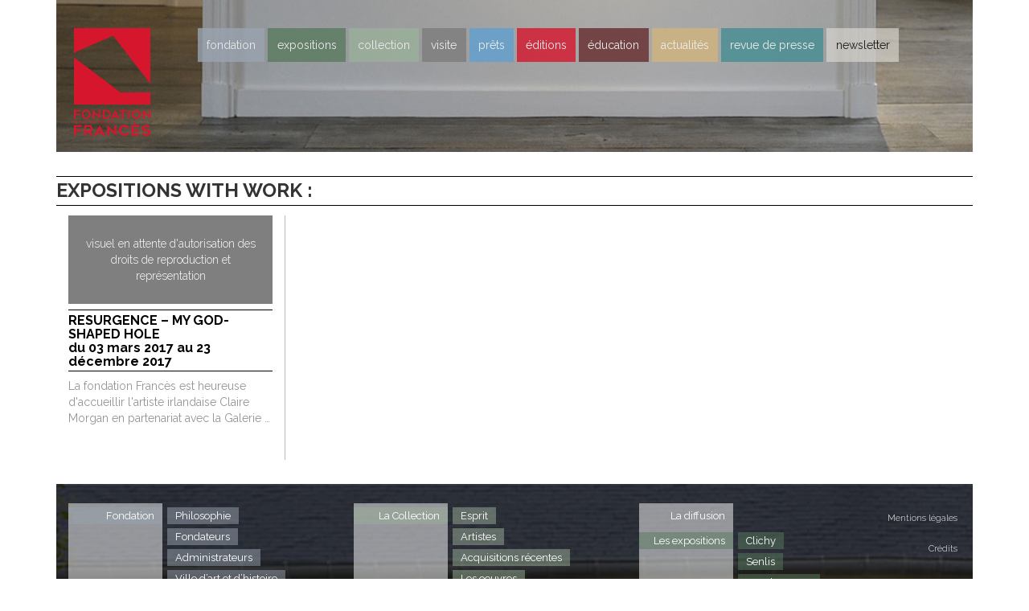

--- FILE ---
content_type: text/html; charset=UTF-8
request_url: https://www.fondationfrances.com/expositions/?filter_work=4492
body_size: 15304
content:
<!DOCTYPE html>
<!--[if IE 7]>
<html class="ie ie7" lang="fr-FR">
<![endif]-->
<!--[if IE 8]>
<html class="ie ie8" lang="fr-FR">
<![endif]-->
<!--[if !(IE 7) | !(IE 8) ]><!-->
<html lang="fr-FR">
<!--<![endif]-->
<head>
	<meta charset="UTF-8">
	<meta name="viewport" content="width=device-width, initial-scale=1">
	<link rel="profile" href="http://gmpg.org/xfn/11">
	<link rel="pingback" href="">
	<!--[if lt IE 9]>
	<script src="https://www.fondationfrances.com/fondation-frances/themes/fondation_frances2016/js/html5.js"></script>
	<![endif]-->
	<title>Les Expositions - Fondation Francès</title>
<meta name='robots' content='max-image-preview:large' />

<!-- This site is optimized with the Yoast SEO plugin v11.7 - https://yoast.com/wordpress/plugins/seo/ -->
<link rel="canonical" href="https://www.fondationfrances.com/expositions/" />
<meta property="og:locale" content="fr_FR" />
<meta property="og:type" content="object" />
<meta property="og:title" content="Les Expositions - Fondation Francès" />
<meta property="og:url" content="https://www.fondationfrances.com/expositions/" />
<meta property="og:site_name" content="Fondation Francès" />
<meta name="twitter:card" content="summary" />
<meta name="twitter:title" content="Les Expositions - Fondation Francès" />
<meta name="twitter:site" content="@FFrancesArt" />
<script type='application/ld+json' class='yoast-schema-graph yoast-schema-graph--main'>{"@context":"https://schema.org","@graph":[{"@type":"WebSite","@id":"https://www.fondationfrances.com/#website","url":"https://www.fondationfrances.com/","name":"Fondation Franc\u00e8s","potentialAction":{"@type":"SearchAction","target":"https://www.fondationfrances.com/?s={search_term_string}","query-input":"required name=search_term_string"}},{"@type":"CollectionPage","@id":"https://www.fondationfrances.com/expositions/#webpage","url":"https://www.fondationfrances.com/expositions/","inLanguage":"fr-FR","name":"Les Expositions - Fondation Franc\u00e8s","isPartOf":{"@id":"https://www.fondationfrances.com/#website"}}]}</script>
<!-- / Yoast SEO plugin. -->

<link rel='dns-prefetch' href='//assets.pinterest.com' />
<link rel='dns-prefetch' href='//platform.twitter.com' />
<link rel='dns-prefetch' href='//ajax.googleapis.com' />
<link rel='dns-prefetch' href='//maxcdn.bootstrapcdn.com' />
<link rel="alternate" type="application/rss+xml" title="Fondation Francès &raquo; Flux" href="https://www.fondationfrances.com/feed/" />
<link rel="alternate" type="application/rss+xml" title="Fondation Francès &raquo; Flux pour Expositions" href="https://www.fondationfrances.com/expositions/feed/" />
		<style type="text/css">
		</style>
		<style id='wp-img-auto-sizes-contain-inline-css' type='text/css'>
img:is([sizes=auto i],[sizes^="auto," i]){contain-intrinsic-size:3000px 1500px}
/*# sourceURL=wp-img-auto-sizes-contain-inline-css */
</style>
<link rel='stylesheet' id='sb_instagram_styles-css' href='https://www.fondationfrances.com/fondation-frances/ff_plugins/instagram-feed/css/sbi-styles.min.css?ver=2.9.7' type='text/css' media='all' />
<style id='wp-block-library-inline-css' type='text/css'>
:root{--wp-block-synced-color:#7a00df;--wp-block-synced-color--rgb:122,0,223;--wp-bound-block-color:var(--wp-block-synced-color);--wp-editor-canvas-background:#ddd;--wp-admin-theme-color:#007cba;--wp-admin-theme-color--rgb:0,124,186;--wp-admin-theme-color-darker-10:#006ba1;--wp-admin-theme-color-darker-10--rgb:0,107,160.5;--wp-admin-theme-color-darker-20:#005a87;--wp-admin-theme-color-darker-20--rgb:0,90,135;--wp-admin-border-width-focus:2px}@media (min-resolution:192dpi){:root{--wp-admin-border-width-focus:1.5px}}.wp-element-button{cursor:pointer}:root .has-very-light-gray-background-color{background-color:#eee}:root .has-very-dark-gray-background-color{background-color:#313131}:root .has-very-light-gray-color{color:#eee}:root .has-very-dark-gray-color{color:#313131}:root .has-vivid-green-cyan-to-vivid-cyan-blue-gradient-background{background:linear-gradient(135deg,#00d084,#0693e3)}:root .has-purple-crush-gradient-background{background:linear-gradient(135deg,#34e2e4,#4721fb 50%,#ab1dfe)}:root .has-hazy-dawn-gradient-background{background:linear-gradient(135deg,#faaca8,#dad0ec)}:root .has-subdued-olive-gradient-background{background:linear-gradient(135deg,#fafae1,#67a671)}:root .has-atomic-cream-gradient-background{background:linear-gradient(135deg,#fdd79a,#004a59)}:root .has-nightshade-gradient-background{background:linear-gradient(135deg,#330968,#31cdcf)}:root .has-midnight-gradient-background{background:linear-gradient(135deg,#020381,#2874fc)}:root{--wp--preset--font-size--normal:16px;--wp--preset--font-size--huge:42px}.has-regular-font-size{font-size:1em}.has-larger-font-size{font-size:2.625em}.has-normal-font-size{font-size:var(--wp--preset--font-size--normal)}.has-huge-font-size{font-size:var(--wp--preset--font-size--huge)}.has-text-align-center{text-align:center}.has-text-align-left{text-align:left}.has-text-align-right{text-align:right}.has-fit-text{white-space:nowrap!important}#end-resizable-editor-section{display:none}.aligncenter{clear:both}.items-justified-left{justify-content:flex-start}.items-justified-center{justify-content:center}.items-justified-right{justify-content:flex-end}.items-justified-space-between{justify-content:space-between}.screen-reader-text{border:0;clip-path:inset(50%);height:1px;margin:-1px;overflow:hidden;padding:0;position:absolute;width:1px;word-wrap:normal!important}.screen-reader-text:focus{background-color:#ddd;clip-path:none;color:#444;display:block;font-size:1em;height:auto;left:5px;line-height:normal;padding:15px 23px 14px;text-decoration:none;top:5px;width:auto;z-index:100000}html :where(.has-border-color){border-style:solid}html :where([style*=border-top-color]){border-top-style:solid}html :where([style*=border-right-color]){border-right-style:solid}html :where([style*=border-bottom-color]){border-bottom-style:solid}html :where([style*=border-left-color]){border-left-style:solid}html :where([style*=border-width]){border-style:solid}html :where([style*=border-top-width]){border-top-style:solid}html :where([style*=border-right-width]){border-right-style:solid}html :where([style*=border-bottom-width]){border-bottom-style:solid}html :where([style*=border-left-width]){border-left-style:solid}html :where(img[class*=wp-image-]){height:auto;max-width:100%}:where(figure){margin:0 0 1em}html :where(.is-position-sticky){--wp-admin--admin-bar--position-offset:var(--wp-admin--admin-bar--height,0px)}@media screen and (max-width:600px){html :where(.is-position-sticky){--wp-admin--admin-bar--position-offset:0px}}

/*# sourceURL=wp-block-library-inline-css */
</style><style id='global-styles-inline-css' type='text/css'>
:root{--wp--preset--aspect-ratio--square: 1;--wp--preset--aspect-ratio--4-3: 4/3;--wp--preset--aspect-ratio--3-4: 3/4;--wp--preset--aspect-ratio--3-2: 3/2;--wp--preset--aspect-ratio--2-3: 2/3;--wp--preset--aspect-ratio--16-9: 16/9;--wp--preset--aspect-ratio--9-16: 9/16;--wp--preset--color--black: #000000;--wp--preset--color--cyan-bluish-gray: #abb8c3;--wp--preset--color--white: #ffffff;--wp--preset--color--pale-pink: #f78da7;--wp--preset--color--vivid-red: #cf2e2e;--wp--preset--color--luminous-vivid-orange: #ff6900;--wp--preset--color--luminous-vivid-amber: #fcb900;--wp--preset--color--light-green-cyan: #7bdcb5;--wp--preset--color--vivid-green-cyan: #00d084;--wp--preset--color--pale-cyan-blue: #8ed1fc;--wp--preset--color--vivid-cyan-blue: #0693e3;--wp--preset--color--vivid-purple: #9b51e0;--wp--preset--gradient--vivid-cyan-blue-to-vivid-purple: linear-gradient(135deg,rgb(6,147,227) 0%,rgb(155,81,224) 100%);--wp--preset--gradient--light-green-cyan-to-vivid-green-cyan: linear-gradient(135deg,rgb(122,220,180) 0%,rgb(0,208,130) 100%);--wp--preset--gradient--luminous-vivid-amber-to-luminous-vivid-orange: linear-gradient(135deg,rgb(252,185,0) 0%,rgb(255,105,0) 100%);--wp--preset--gradient--luminous-vivid-orange-to-vivid-red: linear-gradient(135deg,rgb(255,105,0) 0%,rgb(207,46,46) 100%);--wp--preset--gradient--very-light-gray-to-cyan-bluish-gray: linear-gradient(135deg,rgb(238,238,238) 0%,rgb(169,184,195) 100%);--wp--preset--gradient--cool-to-warm-spectrum: linear-gradient(135deg,rgb(74,234,220) 0%,rgb(151,120,209) 20%,rgb(207,42,186) 40%,rgb(238,44,130) 60%,rgb(251,105,98) 80%,rgb(254,248,76) 100%);--wp--preset--gradient--blush-light-purple: linear-gradient(135deg,rgb(255,206,236) 0%,rgb(152,150,240) 100%);--wp--preset--gradient--blush-bordeaux: linear-gradient(135deg,rgb(254,205,165) 0%,rgb(254,45,45) 50%,rgb(107,0,62) 100%);--wp--preset--gradient--luminous-dusk: linear-gradient(135deg,rgb(255,203,112) 0%,rgb(199,81,192) 50%,rgb(65,88,208) 100%);--wp--preset--gradient--pale-ocean: linear-gradient(135deg,rgb(255,245,203) 0%,rgb(182,227,212) 50%,rgb(51,167,181) 100%);--wp--preset--gradient--electric-grass: linear-gradient(135deg,rgb(202,248,128) 0%,rgb(113,206,126) 100%);--wp--preset--gradient--midnight: linear-gradient(135deg,rgb(2,3,129) 0%,rgb(40,116,252) 100%);--wp--preset--font-size--small: 13px;--wp--preset--font-size--medium: 20px;--wp--preset--font-size--large: 36px;--wp--preset--font-size--x-large: 42px;--wp--preset--spacing--20: 0.44rem;--wp--preset--spacing--30: 0.67rem;--wp--preset--spacing--40: 1rem;--wp--preset--spacing--50: 1.5rem;--wp--preset--spacing--60: 2.25rem;--wp--preset--spacing--70: 3.38rem;--wp--preset--spacing--80: 5.06rem;--wp--preset--shadow--natural: 6px 6px 9px rgba(0, 0, 0, 0.2);--wp--preset--shadow--deep: 12px 12px 50px rgba(0, 0, 0, 0.4);--wp--preset--shadow--sharp: 6px 6px 0px rgba(0, 0, 0, 0.2);--wp--preset--shadow--outlined: 6px 6px 0px -3px rgb(255, 255, 255), 6px 6px rgb(0, 0, 0);--wp--preset--shadow--crisp: 6px 6px 0px rgb(0, 0, 0);}:where(.is-layout-flex){gap: 0.5em;}:where(.is-layout-grid){gap: 0.5em;}body .is-layout-flex{display: flex;}.is-layout-flex{flex-wrap: wrap;align-items: center;}.is-layout-flex > :is(*, div){margin: 0;}body .is-layout-grid{display: grid;}.is-layout-grid > :is(*, div){margin: 0;}:where(.wp-block-columns.is-layout-flex){gap: 2em;}:where(.wp-block-columns.is-layout-grid){gap: 2em;}:where(.wp-block-post-template.is-layout-flex){gap: 1.25em;}:where(.wp-block-post-template.is-layout-grid){gap: 1.25em;}.has-black-color{color: var(--wp--preset--color--black) !important;}.has-cyan-bluish-gray-color{color: var(--wp--preset--color--cyan-bluish-gray) !important;}.has-white-color{color: var(--wp--preset--color--white) !important;}.has-pale-pink-color{color: var(--wp--preset--color--pale-pink) !important;}.has-vivid-red-color{color: var(--wp--preset--color--vivid-red) !important;}.has-luminous-vivid-orange-color{color: var(--wp--preset--color--luminous-vivid-orange) !important;}.has-luminous-vivid-amber-color{color: var(--wp--preset--color--luminous-vivid-amber) !important;}.has-light-green-cyan-color{color: var(--wp--preset--color--light-green-cyan) !important;}.has-vivid-green-cyan-color{color: var(--wp--preset--color--vivid-green-cyan) !important;}.has-pale-cyan-blue-color{color: var(--wp--preset--color--pale-cyan-blue) !important;}.has-vivid-cyan-blue-color{color: var(--wp--preset--color--vivid-cyan-blue) !important;}.has-vivid-purple-color{color: var(--wp--preset--color--vivid-purple) !important;}.has-black-background-color{background-color: var(--wp--preset--color--black) !important;}.has-cyan-bluish-gray-background-color{background-color: var(--wp--preset--color--cyan-bluish-gray) !important;}.has-white-background-color{background-color: var(--wp--preset--color--white) !important;}.has-pale-pink-background-color{background-color: var(--wp--preset--color--pale-pink) !important;}.has-vivid-red-background-color{background-color: var(--wp--preset--color--vivid-red) !important;}.has-luminous-vivid-orange-background-color{background-color: var(--wp--preset--color--luminous-vivid-orange) !important;}.has-luminous-vivid-amber-background-color{background-color: var(--wp--preset--color--luminous-vivid-amber) !important;}.has-light-green-cyan-background-color{background-color: var(--wp--preset--color--light-green-cyan) !important;}.has-vivid-green-cyan-background-color{background-color: var(--wp--preset--color--vivid-green-cyan) !important;}.has-pale-cyan-blue-background-color{background-color: var(--wp--preset--color--pale-cyan-blue) !important;}.has-vivid-cyan-blue-background-color{background-color: var(--wp--preset--color--vivid-cyan-blue) !important;}.has-vivid-purple-background-color{background-color: var(--wp--preset--color--vivid-purple) !important;}.has-black-border-color{border-color: var(--wp--preset--color--black) !important;}.has-cyan-bluish-gray-border-color{border-color: var(--wp--preset--color--cyan-bluish-gray) !important;}.has-white-border-color{border-color: var(--wp--preset--color--white) !important;}.has-pale-pink-border-color{border-color: var(--wp--preset--color--pale-pink) !important;}.has-vivid-red-border-color{border-color: var(--wp--preset--color--vivid-red) !important;}.has-luminous-vivid-orange-border-color{border-color: var(--wp--preset--color--luminous-vivid-orange) !important;}.has-luminous-vivid-amber-border-color{border-color: var(--wp--preset--color--luminous-vivid-amber) !important;}.has-light-green-cyan-border-color{border-color: var(--wp--preset--color--light-green-cyan) !important;}.has-vivid-green-cyan-border-color{border-color: var(--wp--preset--color--vivid-green-cyan) !important;}.has-pale-cyan-blue-border-color{border-color: var(--wp--preset--color--pale-cyan-blue) !important;}.has-vivid-cyan-blue-border-color{border-color: var(--wp--preset--color--vivid-cyan-blue) !important;}.has-vivid-purple-border-color{border-color: var(--wp--preset--color--vivid-purple) !important;}.has-vivid-cyan-blue-to-vivid-purple-gradient-background{background: var(--wp--preset--gradient--vivid-cyan-blue-to-vivid-purple) !important;}.has-light-green-cyan-to-vivid-green-cyan-gradient-background{background: var(--wp--preset--gradient--light-green-cyan-to-vivid-green-cyan) !important;}.has-luminous-vivid-amber-to-luminous-vivid-orange-gradient-background{background: var(--wp--preset--gradient--luminous-vivid-amber-to-luminous-vivid-orange) !important;}.has-luminous-vivid-orange-to-vivid-red-gradient-background{background: var(--wp--preset--gradient--luminous-vivid-orange-to-vivid-red) !important;}.has-very-light-gray-to-cyan-bluish-gray-gradient-background{background: var(--wp--preset--gradient--very-light-gray-to-cyan-bluish-gray) !important;}.has-cool-to-warm-spectrum-gradient-background{background: var(--wp--preset--gradient--cool-to-warm-spectrum) !important;}.has-blush-light-purple-gradient-background{background: var(--wp--preset--gradient--blush-light-purple) !important;}.has-blush-bordeaux-gradient-background{background: var(--wp--preset--gradient--blush-bordeaux) !important;}.has-luminous-dusk-gradient-background{background: var(--wp--preset--gradient--luminous-dusk) !important;}.has-pale-ocean-gradient-background{background: var(--wp--preset--gradient--pale-ocean) !important;}.has-electric-grass-gradient-background{background: var(--wp--preset--gradient--electric-grass) !important;}.has-midnight-gradient-background{background: var(--wp--preset--gradient--midnight) !important;}.has-small-font-size{font-size: var(--wp--preset--font-size--small) !important;}.has-medium-font-size{font-size: var(--wp--preset--font-size--medium) !important;}.has-large-font-size{font-size: var(--wp--preset--font-size--large) !important;}.has-x-large-font-size{font-size: var(--wp--preset--font-size--x-large) !important;}
/*# sourceURL=global-styles-inline-css */
</style>

<style id='classic-theme-styles-inline-css' type='text/css'>
/*! This file is auto-generated */
.wp-block-button__link{color:#fff;background-color:#32373c;border-radius:9999px;box-shadow:none;text-decoration:none;padding:calc(.667em + 2px) calc(1.333em + 2px);font-size:1.125em}.wp-block-file__button{background:#32373c;color:#fff;text-decoration:none}
/*# sourceURL=/wp-includes/css/classic-themes.min.css */
</style>
<link rel='stylesheet' id='cff-css' href='https://www.fondationfrances.com/fondation-frances/ff_plugins/custom-facebook-feed/css/cff-style.min.css?ver=2.9.1' type='text/css' media='all' />
<link crossorigin="anonymous" rel='stylesheet' id='sb-font-awesome-css' href='https://maxcdn.bootstrapcdn.com/font-awesome/4.7.0/css/font-awesome.min.css?ver=6.9' type='text/css' media='all' />
<link rel='stylesheet' id='ctf_styles-css' href='https://www.fondationfrances.com/fondation-frances/ff_plugins/custom-twitter-feeds/css/ctf-styles.css?ver=1.3' type='text/css' media='all' />
<link rel='stylesheet' id='fts-feeds-css' href='https://www.fondationfrances.com/fondation-frances/ff_plugins/feed-them-social/feeds/css/styles.css?ver=2.9.6.5' type='text/css' media='' />
<link rel='stylesheet' id='pinterest-pinboard-widget-style-css' href='https://www.fondationfrances.com/fondation-frances/ff_plugins/pinterest-pinboard-widget/style.css?v=1&#038;ver=6.9' type='text/css' media='all' />
<link rel='stylesheet' id='fontello-css' href='https://www.fondationfrances.com/fondation-frances/themes/fondation_frances2016/assets/styles/vendor/fontello/css/fontello.css?ver=6.9' type='text/css' media='all' />
<link crossorigin="anonymous" rel='stylesheet' id='raleway-google-fonts-css' href='https://fonts.googleapis.com/css?family=Raleway%3A300%2C400%2C700&#038;ver=6.9' type='text/css' media='all' />
<link rel='stylesheet' id='starter-style-css' href='https://www.fondationfrances.com/fondation-frances/themes/fondation_frances2016/style.css?ver=1.2' type='text/css' media='all' />
<script type="text/javascript" src="https://ajax.googleapis.com/ajax/libs/jquery/3.1.1/jquery.min.js?ver=3.1.1" id="jquery-js"></script>
<script type="text/javascript" src="https://www.fondationfrances.com/fondation-frances/ff_plugins/feed-them-social/feeds/js/powered-by.js?ver=2.9.6.5" id="fts_powered_by_js-js"></script>
<script type="text/javascript" id="fts-global-js-extra">
/* <![CDATA[ */
var fts_twitter_ajax = {"ajax_url":"https://www.fondationfrances.com/wp-admin/admin-ajax.php"};
var fts_twitter_ajax = {"ajax_url":"https://www.fondationfrances.com/wp-admin/admin-ajax.php"};
//# sourceURL=fts-global-js-extra
/* ]]> */
</script>
<script type="text/javascript" src="https://www.fondationfrances.com/fondation-frances/ff_plugins/feed-them-social/feeds/js/fts-global.js?ver=2.9.6.5" id="fts-global-js"></script>
<link rel="https://api.w.org/" href="https://www.fondationfrances.com/wp-json/" /><meta name="generator" content="WordPress 6.9" />
<link rel="icon" href="https://www.fondationfrances.com/fondation-frances/ff_uploads/2016/03/cropped-icon-32x32.jpg" sizes="32x32" />
<link rel="icon" href="https://www.fondationfrances.com/fondation-frances/ff_uploads/2016/03/cropped-icon-192x192.jpg" sizes="192x192" />
<link rel="apple-touch-icon" href="https://www.fondationfrances.com/fondation-frances/ff_uploads/2016/03/cropped-icon-180x180.jpg" />
<meta name="msapplication-TileImage" content="https://www.fondationfrances.com/fondation-frances/ff_uploads/2016/03/cropped-icon-270x270.jpg" />
		<style type="text/css" id="wp-custom-css">
			#primary-menu li a {
	opacity:0.8;
}

.menu > .menu-item.editions > a {
	background-color: #d6162d;
}
.menu > .menu-item.contact > a {
	background-color: #7d7d7d;
}
.menu > .menu-item.newsletter-subscription > a {
	background-color: hsla(42,13%,85%,.8);
	color: #000 !important;
}		</style>
		</head>

<body class="archive post-type-archive post-type-archive-exposition wp-theme-fondation_frances2016">

<script>
(function(i,s,o,g,r,a,m){i['GoogleAnalyticsObject']=r;i[r]=i[r]||function(){
(i[r].q=i[r].q||[]).push(arguments)},i[r].l=1*new Date();a=s.createElement(o),
m=s.getElementsByTagName(o)[0];a.async=1;a.src=g;m.parentNode.insertBefore(a,m)
})(window,document,'script','https://www.google-analytics.com/analytics.js','ga');

ga('create', 'UA-9129352-1', 'auto');
ga('send', 'pageview');
</script>


<div id="page" class="site">

	<div class="header-container container">

		<header class="row">

			<div class="col-xs-12 col-sm-12 col-md-12 col-lg-12">

				<div class="background-container clearfix">

					<a class="menu-toggle visible-xs-inline-block visible-sm-inline-block" href="#">menu</a>

											<a href="https://www.fondationfrances.com/" class="logo">
					
						<img src="https://www.fondationfrances.com/fondation-frances/ff_uploads/2021/11/logo-fondation-entreprise-frances-new.png" alt="Fondation Francès" />
					</a>

                    
					<nav id="site-navigation" class="main-navigation" role="navigation">
						<div class="menu-menu-principal-container"><ul id="primary-menu" class="menu"><li id="menu-item-1700" class="fondation menu-item menu-item-type-post_type menu-item-object-page menu-item-has-children menu-item-1700"><a href="https://www.fondationfrances.com/fondation/">Fondation</a>
<ul class="sub-menu">
	<li id="menu-item-1704" class="menu-item menu-item-type-post_type menu-item-object-page menu-item-1704"><a href="https://www.fondationfrances.com/fondation/philosophie/">Philosophie</a></li>
	<li id="menu-item-1703" class="menu-item menu-item-type-post_type menu-item-object-page menu-item-1703"><a href="https://www.fondationfrances.com/fondation/fondateurs/">Fondateurs</a></li>
	<li id="menu-item-1702" class="menu-item menu-item-type-post_type menu-item-object-page menu-item-1702"><a href="https://www.fondationfrances.com/fondation/administrateurs/">Administrateurs</a></li>
	<li id="menu-item-1701" class="menu-item menu-item-type-post_type menu-item-object-page menu-item-1701"><a href="https://www.fondationfrances.com/fondation/ville-dart-dhistoire/">Ville d’art et d’histoire</a></li>
</ul>
</li>
<li id="menu-item-1715" class="expositions menu-item menu-item-type-custom menu-item-object-custom menu-item-has-children menu-item-1715"><a href="#">Expositions</a>
<ul class="sub-menu">
	<li id="menu-item-11947" class="menu-item menu-item-type-taxonomy menu-item-object-expolocation menu-item-11947"><a href="https://www.fondationfrances.com/exposition/lieu/clichy/">Clichy</a></li>
	<li id="menu-item-1717" class="menu-item menu-item-type-taxonomy menu-item-object-expolocation menu-item-1717"><a href="https://www.fondationfrances.com/exposition/lieu/in-situ/">Senlis</a></li>
	<li id="menu-item-1716" class="menu-item menu-item-type-taxonomy menu-item-object-expolocation menu-item-1716"><a href="https://www.fondationfrances.com/exposition/lieu/hors-les-murs/">Hors les murs</a></li>
</ul>
</li>
<li id="menu-item-1710" class="collection menu-item menu-item-type-post_type menu-item-object-page menu-item-has-children menu-item-1710"><a href="https://www.fondationfrances.com/collection/">Collection</a>
<ul class="sub-menu">
	<li id="menu-item-1712" class="menu-item menu-item-type-post_type menu-item-object-page menu-item-1712"><a href="https://www.fondationfrances.com/collection/esprit/">Esprit</a></li>
	<li id="menu-item-1713" class="menu-item menu-item-type-custom menu-item-object-custom menu-item-1713"><a href="https://www.fondationfrances.com/artistes/">Artistes</a></li>
	<li id="menu-item-1714" class="menu-item menu-item-type-custom menu-item-object-custom menu-item-1714"><a href="https://www.fondationfrances.com/oeuvres/">œuvres</a></li>
	<li id="menu-item-1711" class="menu-item menu-item-type-post_type menu-item-object-page menu-item-1711"><a href="https://www.fondationfrances.com/collection/acquisitions-recentes/">Acquisitions récentes</a></li>
</ul>
</li>
<li id="menu-item-11949" class="contact menu-item menu-item-type-post_type menu-item-object-page menu-item-11949"><a href="https://www.fondationfrances.com/contact/">Visite</a></li>
<li id="menu-item-1720" class="loans menu-item menu-item-type-custom menu-item-object-custom menu-item-1720"><a href="https://www.fondationfrances.com/prets/">Prêts</a></li>
<li id="menu-item-1719" class="editions menu-item menu-item-type-custom menu-item-object-custom menu-item-1719"><a href="https://www.fondationfrances.com/editions/">Éditions</a></li>
<li id="menu-item-2742" class="programmation menu-item menu-item-type-post_type menu-item-object-page menu-item-2742"><a href="https://www.fondationfrances.com/programmation/">éducation</a></li>
<li id="menu-item-1709" class="news menu-item menu-item-type-post_type menu-item-object-page current_page_parent menu-item-1709"><a href="https://www.fondationfrances.com/actualites/">Actualités</a></li>
<li id="menu-item-1730" class="pressreviews menu-item menu-item-type-custom menu-item-object-custom menu-item-1730"><a href="https://www.fondationfrances.com/revues-presse/">Revue de presse</a></li>
<li id="menu-item-11965" class="newsletter-subscription menu-item menu-item-type-post_type menu-item-object-page menu-item-11965"><a href="https://www.fondationfrances.com/newsletter/">Newsletter</a></li>
</ul></div>					</nav><!-- #site-navigation -->

                    
				</div>

			</div>

		</header>
	</div>

	<div id="main" class="site-main">

 	<div class="container">

    <style>@media (min-width: 992px) { .header-container .background-container{ background-image: url(https://www.fondationfrances.com/fondation-frances/ff_uploads/2016/03/expositions-header.jpg); } }</style>
 		<div class="row">
 			<div class="col-xs-12 col-sm-12 col-md-12 col-lg-12">

        <h1>Expositions with work : </h1>        <div class="ff-grid load-masonry">
          
<div class="grid-item col-xs-12 col-sm-6 col-md-3 col-lg-3">

    <a href="https://www.fondationfrances.com/expositions/resurgence-my-god-shaped-hole/" class="post-thumbnail">
      <div class="missing-thumbnail">
  Visuel en attente d'autorisation des droits de reproduction et représentation</div> 
    </a>

  
  
  <h3><a href="https://www.fondationfrances.com/expositions/resurgence-my-god-shaped-hole/">
    RESURGENCE &#8211; My god-Shaped Hole<br><span>du 03 mars 2017 au 23 décembre 2017</span>  </a></h3>

  
      <div class="excerpt">La fondation Francès est heureuse d'accueillir l'artiste irlandaise Claire Morgan en partenariat avec la Galerie …</div>
  
      <!-- <div class="share"><i class="fa fa-share"></i></div> -->
  
</div>
        </div>
        
      </div>
    </div>
  </div>

 			<div class="white-spacer"></div>

			<footer id="colophon" class="site-footer container" role="contentinfo">

				<div class="row">

					<div class="col-xs-12 col-sm-12 col-md-12 col-lg-12">

						<div class="background-container clearfix">

			        <nav id="footer-secondary-navigation" class="footer-primary-navigation" role="navigation">
								<div class="menu-menu-footer-secondaire-container"><ul id="footer-secondary-menu" class="menu"><li id="menu-item-3811" class="menu-item menu-item-type-post_type menu-item-object-page menu-item-3811"><a href="https://www.fondationfrances.com/mentions-legales/">Mentions légales</a></li>
<li id="menu-item-3041" class="menu-item menu-item-type-post_type menu-item-object-page menu-item-3041"><a href="https://www.fondationfrances.com/credits/">Crédits</a></li>
</ul></div>							</nav><!-- #Footer-secondary-navigation -->

			        <nav id="footer-primary-navigation" class="footer-secondary-navigation" role="navigation">
								<div class="menu-menu-footer-main-container"><ul id="footer-primary-menu" class="menu"><li id="menu-item-2773" class="fondation block-title menu-item menu-item-type-post_type menu-item-object-page menu-item-has-children menu-item-2773"><a href="https://www.fondationfrances.com/fondation/">Fondation</a>
<ul class="sub-menu">
	<li id="menu-item-2776" class="menu-item menu-item-type-post_type menu-item-object-page menu-item-2776"><a href="https://www.fondationfrances.com/fondation/philosophie/">Philosophie</a></li>
	<li id="menu-item-2775" class="menu-item menu-item-type-post_type menu-item-object-page menu-item-2775"><a href="https://www.fondationfrances.com/fondation/fondateurs/">Fondateurs</a></li>
	<li id="menu-item-2774" class="menu-item menu-item-type-post_type menu-item-object-page menu-item-2774"><a href="https://www.fondationfrances.com/fondation/administrateurs/">Administrateurs</a></li>
	<li id="menu-item-2777" class="menu-item menu-item-type-post_type menu-item-object-page menu-item-2777"><a href="https://www.fondationfrances.com/fondation/ville-dart-dhistoire/">Ville d’art et d’histoire</a></li>
</ul>
</li>
<li id="menu-item-2780" class="collection block-title menu-item menu-item-type-post_type menu-item-object-page menu-item-has-children menu-item-2780"><a href="https://www.fondationfrances.com/collection/">La Collection</a>
<ul class="sub-menu">
	<li id="menu-item-2782" class="menu-item menu-item-type-post_type menu-item-object-page menu-item-2782"><a href="https://www.fondationfrances.com/collection/esprit/">Esprit</a></li>
	<li id="menu-item-2783" class="menu-item menu-item-type-custom menu-item-object-custom menu-item-2783"><a href="https://www.fondationfrances.com/artistes/">Artistes</a></li>
	<li id="menu-item-2781" class="menu-item menu-item-type-post_type menu-item-object-page menu-item-2781"><a href="https://www.fondationfrances.com/collection/acquisitions-recentes/">Acquisitions récentes</a></li>
	<li id="menu-item-2784" class="menu-item menu-item-type-custom menu-item-object-custom menu-item-2784"><a href="https://www.fondationfrances.com/oeuvres/">Les oeuvres</a></li>
</ul>
</li>
<li id="menu-item-2785" class="has-two-childs block-title menu-item menu-item-type-custom menu-item-object-custom menu-item-has-children menu-item-2785"><a href="https://www.fondationfrances.com/exposition/lieu/in-situ/">La diffusion</a>
<ul class="sub-menu">
	<li id="menu-item-2786" class="expositions block-title menu-item menu-item-type-custom menu-item-object-custom menu-item-has-children menu-item-2786"><a href="https://www.fondationfrances.com/exposition/lieu/in-situ/">Les expositions</a>
	<ul class="sub-menu">
		<li id="menu-item-11951" class="menu-item menu-item-type-custom menu-item-object-custom menu-item-11951"><a href="https://www.fondationfrances.com/exposition/lieu/clichy/">Clichy</a></li>
		<li id="menu-item-2787" class="menu-item menu-item-type-custom menu-item-object-custom menu-item-2787"><a href="https://www.fondationfrances.com/exposition/lieu/in-situ/">Senlis</a></li>
		<li id="menu-item-2788" class="menu-item menu-item-type-custom menu-item-object-custom menu-item-2788"><a href="https://www.fondationfrances.com/exposition/lieu/hors-les-murs/">Hors les murs</a></li>
		<li id="menu-item-2789" class="menu-item menu-item-type-custom menu-item-object-custom menu-item-2789"><a href="https://www.fondationfrances.com/editions/">Editions</a></li>
	</ul>
</li>
	<li id="menu-item-2790" class="prets block-title menu-item menu-item-type-custom menu-item-object-custom menu-item-has-children menu-item-2790"><a href="https://www.fondationfrances.com/prets/">Les prêts</a>
	<ul class="sub-menu">
		<li id="menu-item-2791" class="menu-item menu-item-type-custom menu-item-object-custom menu-item-2791"><a href="https://www.fondationfrances.com/prets/">Par date</a></li>
		<li id="menu-item-2792" class="menu-item menu-item-type-custom menu-item-object-custom menu-item-2792"><a href="https://www.fondationfrances.com/prets/?sort_type=institution">Par institution</a></li>
	</ul>
</li>
</ul>
</li>
<li id="menu-item-2793" class="programmation block-title menu-item menu-item-type-post_type menu-item-object-page menu-item-has-children menu-item-2793"><a href="https://www.fondationfrances.com/programmation/">Éducation</a>
<ul class="sub-menu">
	<li id="menu-item-2794" class="menu-item menu-item-type-post_type menu-item-object-page menu-item-2794"><a href="https://www.fondationfrances.com/programmation/">Décryptage</a></li>
	<li id="menu-item-2795" class="menu-item menu-item-type-post_type menu-item-object-page menu-item-2795"><a href="https://www.fondationfrances.com/programmation/">Cours d&#8217;histoire de l&#8217;art</a></li>
	<li id="menu-item-2796" class="menu-item menu-item-type-post_type menu-item-object-page menu-item-2796"><a href="https://www.fondationfrances.com/programmation/">Education/professionnalisation</a></li>
	<li id="menu-item-2797" class="menu-item menu-item-type-post_type menu-item-object-page menu-item-2797"><a href="https://www.fondationfrances.com/programmation/">Anniversaire</a></li>
</ul>
</li>
<li id="menu-item-2798" class="privatisation block-title menu-item menu-item-type-post_type menu-item-object-page menu-item-has-children menu-item-2798"><a href="https://www.fondationfrances.com/privatisations/">Privatisations</a>
<ul class="sub-menu">
	<li id="menu-item-2800" class="menu-item menu-item-type-post_type menu-item-object-page menu-item-2800"><a href="https://www.fondationfrances.com/privatisations/cadre-dexception/">Cadre d’exception</a></li>
	<li id="menu-item-2799" class="menu-item menu-item-type-post_type menu-item-object-page menu-item-2799"><a href="https://www.fondationfrances.com/privatisations/services/">Services</a></li>
</ul>
</li>
<li id="menu-item-2801" class="contacts block-title menu-item menu-item-type-post_type menu-item-object-page menu-item-has-children menu-item-2801"><a href="https://www.fondationfrances.com/contact/">Visiter</a>
<ul class="sub-menu">
	<li id="menu-item-2814" class="menu-item menu-item-type-post_type menu-item-object-page menu-item-2814"><a href="https://www.fondationfrances.com/contact/">contact@fondationfrances.com</a></li>
	<li id="menu-item-2805" class="menu-item menu-item-type-custom menu-item-object-custom menu-item-2805"><a href="tel:0344562135">Tel +33 (0) 344 562 135</a></li>
	<li id="menu-item-2802" class="menu-item menu-item-type-post_type menu-item-object-page menu-item-2802"><a href="https://www.fondationfrances.com/contact/">Plan</a></li>
	<li id="menu-item-2803" class="menu-item menu-item-type-post_type menu-item-object-page menu-item-2803"><a href="https://www.fondationfrances.com/contact/">Horaires</a></li>
</ul>
</li>
</ul></div>							</nav><!-- #Footer-primary-navigation -->


							<div class="artists-list row">

								<div class="col-xs-12 col-sm-12 col-md-12 col-lg-12">

									<h3>Les artistes de la collection</h3>

									<div class="artists clearfix">

																				<div class="artist">
												<a href="https://www.fondationfrances.com/artistes/adel-abdessemed/">

													<span class="letter">a</span>
													Adel													<strong>Abdessemed</strong> |
												</a>
											</div>
																						<div class="artist">
												<a href="https://www.fondationfrances.com/artistes/marina-abramovic/">

													
													Marina													<strong>Abramović</strong> |
												</a>
											</div>
																						<div class="artist">
												<a href="https://www.fondationfrances.com/artistes/eddie-adams/">

													
													Eddie													<strong>Adams</strong> |
												</a>
											</div>
																						<div class="artist">
												<a href="https://www.fondationfrances.com/artistes/roy-adzak/">

													
													Roy													<strong>Adzak</strong> |
												</a>
											</div>
																						<div class="artist">
												<a href="https://www.fondationfrances.com/artistes/farley-aguilar/">

													
													Farley													<strong>Aguilar</strong> |
												</a>
											</div>
																						<div class="artist">
												<a href="https://www.fondationfrances.com/artistes/carlos-aires/">

													
													Carlos													<strong>Aires</strong> |
												</a>
											</div>
																						<div class="artist">
												<a href="https://www.fondationfrances.com/artistes/markus-akesson/">

													<span class="letter">�</span>
													Markus													<strong>Åkesson</strong> |
												</a>
											</div>
																						<div class="artist">
												<a href="https://www.fondationfrances.com/artistes/jean-michel-alberola/">

													<span class="letter">a</span>
													Jean-Michel													<strong>Alberola</strong> |
												</a>
											</div>
																						<div class="artist">
												<a href="https://www.fondationfrances.com/artistes/richard-aldrich/">

													
													Richard													<strong>Aldrich</strong> |
												</a>
											</div>
																						<div class="artist">
												<a href="https://www.fondationfrances.com/artistes/manuel-alvarez-bravo/">

													<span class="letter">�</span>
													Manuel													<strong>Álvarez Bravo</strong> |
												</a>
											</div>
																						<div class="artist">
												<a href="https://www.fondationfrances.com/artistes/willem-andersson/">

													<span class="letter">a</span>
													Willem													<strong>Andersson</strong> |
												</a>
											</div>
																						<div class="artist">
												<a href="https://www.fondationfrances.com/artistes/franco-angeloni/">

													
													Franco													<strong>Angeloni</strong> |
												</a>
											</div>
																						<div class="artist">
												<a href="https://www.fondationfrances.com/artistes/anonyme-ere-meiji-japon/">

													
																										<strong>Anonyme, Ère Meiji (Japon)</strong> |
												</a>
											</div>
																						<div class="artist">
												<a href="https://www.fondationfrances.com/artistes/vladimir-anselm/">

													
													Vladimir													<strong>Anselm</strong> |
												</a>
											</div>
																						<div class="artist">
												<a href="https://www.fondationfrances.com/artistes/elodie-antoine/">

													
													Elodie													<strong>Antoine</strong> |
												</a>
											</div>
																						<div class="artist">
												<a href="https://www.fondationfrances.com/artistes/nobuyoshi-araki/">

													
													Nobuyoshi													<strong>Araki</strong> |
												</a>
											</div>
																						<div class="artist">
												<a href="https://www.fondationfrances.com/artistes/diane-arbus/">

													
													Diane													<strong>Arbus</strong> |
												</a>
											</div>
																						<div class="artist">
												<a href="https://www.fondationfrances.com/artistes/amandine-arcelli/">

													
													Amandine													<strong>Arcelli</strong> |
												</a>
											</div>
																						<div class="artist">
												<a href="https://www.fondationfrances.com/artistes/ariane/">

													
																										<strong>Ariane (Anonyme)</strong> |
												</a>
											</div>
																						<div class="artist">
												<a href="https://www.fondationfrances.com/artistes/eugene-atget/">

													
													Eugène													<strong>Atget</strong> |
												</a>
											</div>
																						<div class="artist">
												<a href="https://www.fondationfrances.com/artistes/kader-attia/">

													
													Kader													<strong>Attia</strong> |
												</a>
											</div>
																						<div class="artist">
												<a href="https://www.fondationfrances.com/artistes/richard-aujard/">

													
													Richard													<strong>Aujard</strong> |
												</a>
											</div>
																						<div class="artist">
												<a href="https://www.fondationfrances.com/artistes/richard-avedon/">

													
													Richard													<strong>Avedon</strong> |
												</a>
											</div>
																						<div class="artist">
												<a href="https://www.fondationfrances.com/artistes/seon-ghi-bahk/">

													<span class="letter">b</span>
													Seon-Ghi													<strong>Bahk</strong> |
												</a>
											</div>
																						<div class="artist">
												<a href="https://www.fondationfrances.com/artistes/fatemeh-baigmoradi/">

													
													Fatemeh													<strong>Baigmoradi</strong> |
												</a>
											</div>
																						<div class="artist">
												<a href="https://www.fondationfrances.com/artistes/nasser-bakhshi/">

													
													Nasser													<strong>Bakhshi</strong> |
												</a>
											</div>
																						<div class="artist">
												<a href="https://www.fondationfrances.com/artistes/roger-ballen/">

													
													Roger													<strong>Ballen</strong> |
												</a>
											</div>
																						<div class="artist">
												<a href="https://www.fondationfrances.com/artistes/banksy/">

													
																										<strong>Banksy</strong> |
												</a>
											</div>
																						<div class="artist">
												<a href="https://www.fondationfrances.com/artistes/gilles-barbier/">

													
													Gilles													<strong>Barbier</strong> |
												</a>
											</div>
																						<div class="artist">
												<a href="https://www.fondationfrances.com/artistes/hannelore-baron/">

													
													Hannelore													<strong>Baron</strong> |
												</a>
											</div>
																						<div class="artist">
												<a href="https://www.fondationfrances.com/artistes/valerie-belin/">

													
													Valérie													<strong>Belin</strong> |
												</a>
											</div>
																						<div class="artist">
												<a href="https://www.fondationfrances.com/artistes/neil-beloufa/">

													
													Neil													<strong>Beloufa</strong> |
												</a>
											</div>
																						<div class="artist">
												<a href="https://www.fondationfrances.com/artistes/barton-lidice-benes/">

													
													Barton Lidice													<strong>Benes</strong> |
												</a>
											</div>
																						<div class="artist">
												<a href="https://www.fondationfrances.com/artistes/romain-bernini/">

													
													Romain													<strong>Bernini</strong> |
												</a>
											</div>
																						<div class="artist">
												<a href="https://www.fondationfrances.com/artistes/ghyslain-bertholon/">

													
													Ghyslain													<strong>Bertholon</strong> |
												</a>
											</div>
																						<div class="artist">
												<a href="https://www.fondationfrances.com/artistes/tony-bevan/">

													
													Tony													<strong>Bevan</strong> |
												</a>
											</div>
																						<div class="artist">
												<a href="https://www.fondationfrances.com/artistes/cathryn-boch/">

													
													Cathryn													<strong>Boch</strong> |
												</a>
											</div>
																						<div class="artist">
												<a href="https://www.fondationfrances.com/artistes/herve-bohnert/">

													
													Hervé													<strong>Bohnert</strong> |
												</a>
											</div>
																						<div class="artist">
												<a href="https://www.fondationfrances.com/artistes/ulrike-bolenz/">

													
													Ulrike													<strong>Bolenz</strong> |
												</a>
											</div>
																						<div class="artist">
												<a href="https://www.fondationfrances.com/artistes/liu-bolin/">

													
													Liu													<strong>Bolin</strong> |
												</a>
											</div>
																						<div class="artist">
												<a href="https://www.fondationfrances.com/artistes/christian-boltanski/">

													
													Christian													<strong>Boltanski</strong> |
												</a>
											</div>
																						<div class="artist">
												<a href="https://www.fondationfrances.com/artistes/giancarlo-botti/">

													
													Giancarlo													<strong>Botti</strong> |
												</a>
											</div>
																						<div class="artist">
												<a href="https://www.fondationfrances.com/artistes/zoulikha-bouabdellah/">

													
													Zoulikha													<strong>Bouabdellah</strong> |
												</a>
											</div>
																						<div class="artist">
												<a href="https://www.fondationfrances.com/artistes/matthieu-boucherit/">

													
													Matthieu													<strong>Boucherit</strong> |
												</a>
											</div>
																						<div class="artist">
												<a href="https://www.fondationfrances.com/artistes/alin-bozbiciu/">

													
													Alin													<strong>Bozbiciu</strong> |
												</a>
											</div>
																						<div class="artist">
												<a href="https://www.fondationfrances.com/artistes/guillaume-bresson/">

													
													Guillaume													<strong>Bresson</strong> |
												</a>
											</div>
																						<div class="artist">
												<a href="https://www.fondationfrances.com/artistes/koos-breukel/">

													
													Koos													<strong>Breukel</strong> |
												</a>
											</div>
																						<div class="artist">
												<a href="https://www.fondationfrances.com/artistes/jonny-briggs/">

													
													Jonny													<strong>Briggs</strong> |
												</a>
											</div>
																						<div class="artist">
												<a href="https://www.fondationfrances.com/artistes/nancy-burson/">

													
													Nancy													<strong>Burson</strong> |
												</a>
											</div>
																						<div class="artist">
												<a href="https://www.fondationfrances.com/artistes/damien-cabanes/">

													<span class="letter">c</span>
													Damien													<strong>Cabanes</strong> |
												</a>
											</div>
																						<div class="artist">
												<a href="https://www.fondationfrances.com/artistes/jorge-alberto-hernandez-cadi/">

													
													Jorge Alberto Hernández													<strong>Cadi</strong> |
												</a>
											</div>
																						<div class="artist">
												<a href="https://www.fondationfrances.com/artistes/miriam-cahn/">

													
													Miriam													<strong>Cahn</strong> |
												</a>
											</div>
																						<div class="artist">
												<a href="https://www.fondationfrances.com/artistes/lindsay-caldicott/">

													
													Lindsay													<strong>Caldicott</strong> |
												</a>
											</div>
																						<div class="artist">
												<a href="https://www.fondationfrances.com/artistes/jonathan-callan/">

													
													Jonathan													<strong>Callan</strong> |
												</a>
											</div>
																						<div class="artist">
												<a href="https://www.fondationfrances.com/artistes/bryn-campbell/">

													
													Bryn													<strong>Campbell</strong> |
												</a>
											</div>
																						<div class="artist">
												<a href="https://www.fondationfrances.com/artistes/alejandro-campins/">

													
													Alejandro													<strong>Campins</strong> |
												</a>
											</div>
																						<div class="artist">
												<a href="https://www.fondationfrances.com/artistes/mircea-cantor/">

													
													Mircea													<strong>Cantor</strong> |
												</a>
											</div>
																						<div class="artist">
												<a href="https://www.fondationfrances.com/artistes/gilles-caron/">

													
													Gilles													<strong>Caron</strong> |
												</a>
											</div>
																						<div class="artist">
												<a href="https://www.fondationfrances.com/artistes/james-casebere/">

													
													James													<strong>Casebere</strong> |
												</a>
											</div>
																						<div class="artist">
												<a href="https://www.fondationfrances.com/artistes/isabelle-cavalleri/">

													
													Isabelle													<strong>Cavalleri</strong> |
												</a>
											</div>
																						<div class="artist">
												<a href="https://www.fondationfrances.com/artistes/jean-marc-cerino/">

													
													Jean-Marc													<strong>Cerino</strong> |
												</a>
											</div>
																						<div class="artist">
												<a href="https://www.fondationfrances.com/artistes/manuele-cerutti/">

													
													Manuele													<strong>Cerutti</strong> |
												</a>
											</div>
																						<div class="artist">
												<a href="https://www.fondationfrances.com/artistes/philippe-chancel/">

													
													Philippe													<strong>Chancel</strong> |
												</a>
											</div>
																						<div class="artist">
												<a href="https://www.fondationfrances.com/artistes/jake-dinos-chapman/">

													
													Jake & Dinos													<strong>Chapman</strong> |
												</a>
											</div>
																						<div class="artist">
												<a href="https://www.fondationfrances.com/artistes/michael-ray-charles/">

													
													Michael Ray													<strong>Charles</strong> |
												</a>
											</div>
																						<div class="artist">
												<a href="https://www.fondationfrances.com/artistes/paul-chiappe/">

													
													Paul													<strong>Chiappe</strong> |
												</a>
											</div>
																						<div class="artist">
												<a href="https://www.fondationfrances.com/artistes/nina-childress/">

													
													Nina													<strong>Childress</strong> |
												</a>
											</div>
																						<div class="artist">
												<a href="https://www.fondationfrances.com/artistes/larry-clark/">

													
													Larry													<strong>Clark</strong> |
												</a>
											</div>
																						<div class="artist">
												<a href="https://www.fondationfrances.com/artistes/jose-cobo/">

													
													José													<strong>Cobo</strong> |
												</a>
											</div>
																						<div class="artist">
												<a href="https://www.fondationfrances.com/artistes/mark-cohen/">

													
													Mark													<strong>Cohen</strong> |
												</a>
											</div>
																						<div class="artist">
												<a href="https://www.fondationfrances.com/artistes/george-condo/">

													
													George													<strong>Condo</strong> |
												</a>
											</div>
																						<div class="artist">
												<a href="https://www.fondationfrances.com/artistes/pascal-convert/">

													
													Pascal													<strong>Convert</strong> |
												</a>
											</div>
																						<div class="artist">
												<a href="https://www.fondationfrances.com/artistes/gil-heitor-cortesao/">

													
													Gil Heitor													<strong>Cortesão</strong> |
												</a>
											</div>
																						<div class="artist">
												<a href="https://www.fondationfrances.com/artistes/thierry-costeseque/">

													
													Thierry													<strong>Costeseque</strong> |
												</a>
											</div>
																						<div class="artist">
												<a href="https://www.fondationfrances.com/artistes/gregory-crewdson/">

													
													Gregory													<strong>Crewdson</strong> |
												</a>
											</div>
																						<div class="artist">
												<a href="https://www.fondationfrances.com/artistes/john-currin/">

													
													John													<strong>Currin</strong> |
												</a>
											</div>
																						<div class="artist">
												<a href="https://www.fondationfrances.com/artistes/edward-sheriff-curtis/">

													
													Edward Sheriff													<strong>Curtis</strong> |
												</a>
											</div>
																						<div class="artist">
												<a href="https://www.fondationfrances.com/artistes/jacob-dahlgren/">

													<span class="letter">d</span>
													Jacob													<strong>Dahlgren</strong> |
												</a>
											</div>
																						<div class="artist">
												<a href="https://www.fondationfrances.com/artistes/zhang-dali/">

													
													Zhang													<strong>Dali</strong> |
												</a>
											</div>
																						<div class="artist">
												<a href="https://www.fondationfrances.com/artistes/berlinde-de-bruyckere/">

													
													Berlinde													<strong>de Bruyckere</strong> |
												</a>
											</div>
																						<div class="artist">
												<a href="https://www.fondationfrances.com/artistes/jan-de-maesschalck/">

													
													Jan													<strong>de Maesschalck</strong> |
												</a>
											</div>
																						<div class="artist">
												<a href="https://www.fondationfrances.com/artistes/alain-declercq/">

													
													Alain													<strong>Declercq</strong> |
												</a>
											</div>
																						<div class="artist">
												<a href="https://www.fondationfrances.com/artistes/philippe-decrauzat/">

													
													Philippe													<strong>Decrauzat</strong> |
												</a>
											</div>
																						<div class="artist">
												<a href="https://www.fondationfrances.com/artistes/duvier-del-dago-fernandez/">

													
													Duvier													<strong>del Dago Fernandez</strong> |
												</a>
											</div>
																						<div class="artist">
												<a href="https://www.fondationfrances.com/artistes/laurent-delaroziere/">

													
													Laurent													<strong>Delarozière</strong> |
												</a>
											</div>
																						<div class="artist">
												<a href="https://www.fondationfrances.com/artistes/wim-delvoye/">

													
													Wim													<strong>Delvoye</strong> |
												</a>
											</div>
																						<div class="artist">
												<a href="https://www.fondationfrances.com/artistes/raphael-denis/">

													
													Raphaël													<strong>Denis</strong> |
												</a>
											</div>
																						<div class="artist">
												<a href="https://www.fondationfrances.com/artistes/andy-denzler/">

													
													Andy													<strong>Denzler</strong> |
												</a>
											</div>
																						<div class="artist">
												<a href="https://www.fondationfrances.com/artistes/raymond-depardon/">

													
													Raymond													<strong>Depardon</strong> |
												</a>
											</div>
																						<div class="artist">
												<a href="https://www.fondationfrances.com/artistes/alvaro-diaz-palacios/">

													
													Álvaro													<strong>Diaz-Palacios</strong> |
												</a>
											</div>
																						<div class="artist">
												<a href="https://www.fondationfrances.com/artistes/philip-lorca-dicorcia/">

													
													Philip-Lorca													<strong>diCorcia</strong> |
												</a>
											</div>
																						<div class="artist">
												<a href="https://www.fondationfrances.com/artistes/desiree-dolron/">

													
													Desiree													<strong>Dolron</strong> |
												</a>
											</div>
																						<div class="artist">
												<a href="https://www.fondationfrances.com/artistes/oleg-dou/">

													
													Oleg													<strong>Dou</strong> |
												</a>
											</div>
																						<div class="artist">
												<a href="https://www.fondationfrances.com/artistes/mathieu-dufois/">

													
													Mathieu													<strong>Dufois</strong> |
												</a>
											</div>
																						<div class="artist">
												<a href="https://www.fondationfrances.com/artistes/pamela-earnshaw-kelly/">

													<span class="letter">e</span>
													Pamela													<strong>Earnshaw Kelly</strong> |
												</a>
											</div>
																						<div class="artist">
												<a href="https://www.fondationfrances.com/artistes/egea-jose-manuel/">

													
													José Manuel													<strong>Egea</strong> |
												</a>
											</div>
																						<div class="artist">
												<a href="https://www.fondationfrances.com/artistes/tim-eitel/">

													
													Tim													<strong>Eitel</strong> |
												</a>
											</div>
																						<div class="artist">
												<a href="https://www.fondationfrances.com/artistes/nezaket-ekici/">

													
													Nezaket													<strong>Ekici</strong> |
												</a>
											</div>
																						<div class="artist">
												<a href="https://www.fondationfrances.com/artistes/darrel-ellis/">

													
													Darrel													<strong>Ellis</strong> |
												</a>
											</div>
																						<div class="artist">
												<a href="https://www.fondationfrances.com/artistes/tracey-emin/">

													
													Tracey													<strong>Emin</strong> |
												</a>
											</div>
																						<div class="artist">
												<a href="https://www.fondationfrances.com/artistes/touhami-ennadre/">

													
													Touhami													<strong>Ennadre</strong> |
												</a>
											</div>
																						<div class="artist">
												<a href="https://www.fondationfrances.com/artistes/oana-farcas/">

													<span class="letter">f</span>
													Oana													<strong>Farcas</strong> |
												</a>
											</div>
																						<div class="artist">
												<a href="https://www.fondationfrances.com/artistes/mounir-fatmi/">

													
													Mounir													<strong>Fatmi</strong> |
												</a>
											</div>
																						<div class="artist">
												<a href="https://www.fondationfrances.com/artistes/hans-peter-feldmann/">

													
													Hans-Peter													<strong>Feldmann</strong> |
												</a>
											</div>
																						<div class="artist">
												<a href="https://www.fondationfrances.com/artistes/joffrey-ferry/">

													
													Joffrey													<strong>Ferry</strong> |
												</a>
											</div>
																						<div class="artist">
												<a href="https://www.fondationfrances.com/artistes/gerard-petrus-fieret/">

													
													Gérard Petrus													<strong>Fieret</strong> |
												</a>
											</div>
																						<div class="artist">
												<a href="https://www.fondationfrances.com/artistes/yevgeniy-fiks/">

													
													Yevgeniy													<strong>Fiks</strong> |
												</a>
											</div>
																						<div class="artist">
												<a href="https://www.fondationfrances.com/artistes/eric-fischl/">

													
													Eric													<strong>Fischl</strong> |
												</a>
											</div>
																						<div class="artist">
												<a href="https://www.fondationfrances.com/artistes/clement-fourment/">

													
													Clément													<strong>Fourment</strong> |
												</a>
											</div>
																						<div class="artist">
												<a href="https://www.fondationfrances.com/artistes/nina-mae-fowler/">

													
													Nina Mae													<strong>Fowler</strong> |
												</a>
											</div>
																						<div class="artist">
												<a href="https://www.fondationfrances.com/artistes/sam-francis/">

													
													Sam													<strong>Francis</strong> |
												</a>
											</div>
																						<div class="artist">
												<a href="https://www.fondationfrances.com/artistes/andrea-francolino/">

													
													Andrea													<strong>Francolino</strong> |
												</a>
											</div>
																						<div class="artist">
												<a href="https://www.fondationfrances.com/artistes/robert-frank/">

													
													Robert													<strong>Frank</strong> |
												</a>
											</div>
																						<div class="artist">
												<a href="https://www.fondationfrances.com/artistes/lucian-freud/">

													
													Lucian													<strong>Freud</strong> |
												</a>
											</div>
																						<div class="artist">
												<a href="https://www.fondationfrances.com/artistes/lee-friedlander/">

													
													Lee													<strong>Friedlander</strong> |
												</a>
											</div>
																						<div class="artist">
												<a href="https://www.fondationfrances.com/artistes/gloria-friedmann/">

													
													Gloria													<strong>Friedmann</strong> |
												</a>
											</div>
																						<div class="artist">
												<a href="https://www.fondationfrances.com/artistes/simon-fujiwara/">

													
													Simon													<strong>Fujiwara</strong> |
												</a>
											</div>
																						<div class="artist">
												<a href="https://www.fondationfrances.com/artistes/peter-funch/">

													
													Peter													<strong>Funch</strong> |
												</a>
											</div>
																						<div class="artist">
												<a href="https://www.fondationfrances.com/artistes/anne-karin-furunes/">

													
													Anne-Karin													<strong>Furunes</strong> |
												</a>
											</div>
																						<div class="artist">
												<a href="https://www.fondationfrances.com/artistes/marcel-gahler/">

													<span class="letter">g</span>
													Marcel													<strong>Gähler</strong> |
												</a>
											</div>
																						<div class="artist">
												<a href="https://www.fondationfrances.com/artistes/regina-jose-galindo/">

													
													Regina José													<strong>Galindo</strong> |
												</a>
											</div>
																						<div class="artist">
												<a href="https://www.fondationfrances.com/artistes/claudia-gambadoro/">

													
													Claudia													<strong>Gambadoro</strong> |
												</a>
											</div>
																						<div class="artist">
												<a href="https://www.fondationfrances.com/artistes/gerard-gasiorowski/">

													
													Gérard													<strong>Gasiorowski</strong> |
												</a>
											</div>
																						<div class="artist">
												<a href="https://www.fondationfrances.com/artistes/kendell-geers/">

													
													Kendell													<strong>Geers</strong> |
												</a>
											</div>
																						<div class="artist">
												<a href="https://www.fondationfrances.com/artistes/jiri-geller/">

													
													Jiri													<strong>Geller</strong> |
												</a>
											</div>
																						<div class="artist">
												<a href="https://www.fondationfrances.com/artistes/irina-georgieva/">

													
													Irina													<strong>Georgieva</strong> |
												</a>
											</div>
																						<div class="artist">
												<a href="https://www.fondationfrances.com/artistes/adrian-ghenie/">

													
													Adrian													<strong>Ghenie</strong> |
												</a>
											</div>
																						<div class="artist">
												<a href="https://www.fondationfrances.com/artistes/roger-edgar-gillet/">

													
													Roger-Edgar													<strong>Gillet</strong> |
												</a>
											</div>
																						<div class="artist">
												<a href="https://www.fondationfrances.com/artistes/robert-gligorov/">

													
													Robert													<strong>Gligorov</strong> |
												</a>
											</div>
																						<div class="artist">
												<a href="https://www.fondationfrances.com/artistes/nan-goldin/">

													
													Nan													<strong>Goldin</strong> |
												</a>
											</div>
																						<div class="artist">
												<a href="https://www.fondationfrances.com/artistes/pierre-gonnord/">

													
													Pierre													<strong>Gonnord</strong> |
												</a>
											</div>
																						<div class="artist">
												<a href="https://www.fondationfrances.com/artistes/osvaldo-gonzalez/">

													
													Osvaldo													<strong>Gonzalez</strong> |
												</a>
											</div>
																						<div class="artist">
												<a href="https://www.fondationfrances.com/artistes/douglas-gordon/">

													
													Douglas													<strong>Gordon</strong> |
												</a>
											</div>
																						<div class="artist">
												<a href="https://www.fondationfrances.com/artistes/loris-greaud/">

													
													Loris													<strong>Gréaud</strong> |
												</a>
											</div>
																						<div class="artist">
												<a href="https://www.fondationfrances.com/artistes/alain-guerra-et-neraldo-de-la-paz-guerra-de-la-paz/">

													
													Alain Guerra et Neraldo de la Paz													<strong>Guerra De La Paz</strong> |
												</a>
											</div>
																						<div class="artist">
												<a href="https://www.fondationfrances.com/artistes/subodh-gupta/">

													
													Subodh													<strong>Gupta</strong> |
												</a>
											</div>
																						<div class="artist">
												<a href="https://www.fondationfrances.com/artistes/philip-gurrey/">

													
													Philip													<strong>Gurrey</strong> |
												</a>
											</div>
																						<div class="artist">
												<a href="https://www.fondationfrances.com/artistes/greg-haberny/">

													<span class="letter">h</span>
													Greg													<strong>Haberny</strong> |
												</a>
											</div>
																						<div class="artist">
												<a href="https://www.fondationfrances.com/artistes/zaha-hadid/">

													
													Zaha													<strong>Hadid</strong> |
												</a>
											</div>
																						<div class="artist">
												<a href="https://www.fondationfrances.com/artistes/zhang-haiying/">

													
													Zhang													<strong>Haiying</strong> |
												</a>
											</div>
																						<div class="artist">
												<a href="https://www.fondationfrances.com/artistes/bilal-hamdad/">

													
													Bilal													<strong>Hamdad</strong> |
												</a>
											</div>
																						<div class="artist">
												<a href="https://www.fondationfrances.com/artistes/nicholas-harper/">

													
													Nicholas													<strong>Harper</strong> |
												</a>
											</div>
																						<div class="artist">
												<a href="https://www.fondationfrances.com/artistes/mona-hatoum/">

													
													Mona													<strong>Hatoum</strong> |
												</a>
											</div>
																						<div class="artist">
												<a href="https://www.fondationfrances.com/artistes/debora-hirsch/">

													
													Debora													<strong>Hirsch</strong> |
												</a>
											</div>
																						<div class="artist">
												<a href="https://www.fondationfrances.com/artistes/denis-hopper/">

													
													Denis													<strong>Hopper</strong> |
												</a>
											</div>
																						<div class="artist">
												<a href="https://www.fondationfrances.com/artistes/pieter-hugo/">

													
													Pieter													<strong>Hugo</strong> |
												</a>
											</div>
																						<div class="artist">
												<a href="https://www.fondationfrances.com/artistes/fabrice-hyber/">

													
													Fabrice													<strong>Hyber</strong> |
												</a>
											</div>
																						<div class="artist">
												<a href="https://www.fondationfrances.com/artistes/alison-jackson/">

													<span class="letter">j</span>
													Alison													<strong>Jackson</strong> |
												</a>
											</div>
																						<div class="artist">
												<a href="https://www.fondationfrances.com/artistes/holger-jacobs/">

													
													Holger													<strong>Jacobs</strong> |
												</a>
											</div>
																						<div class="artist">
												<a href="https://www.fondationfrances.com/artistes/oda-jaune/">

													
													Oda													<strong>Jaune</strong> |
												</a>
											</div>
																						<div class="artist">
												<a href="https://www.fondationfrances.com/artistes/zan-jbai/">

													
													Zan													<strong>Jbai</strong> |
												</a>
											</div>
																						<div class="artist">
												<a href="https://www.fondationfrances.com/artistes/chantal-joffe/">

													
													Chantal													<strong>Joffe</strong> |
												</a>
											</div>
																						<div class="artist">
												<a href="https://www.fondationfrances.com/artistes/rashid-johnson/">

													
													Rashid													<strong>Johnson</strong> |
												</a>
											</div>
																						<div class="artist">
												<a href="https://www.fondationfrances.com/artistes/eva-jospin/">

													
													Eva													<strong>Jospin</strong> |
												</a>
											</div>
																						<div class="artist">
												<a href="https://www.fondationfrances.com/artistes/alain-josseau/">

													
													Alain													<strong>Josseau</strong> |
												</a>
											</div>
																						<div class="artist">
												<a href="https://www.fondationfrances.com/artistes/johannes-kahrs/">

													<span class="letter">k</span>
													Johannes													<strong>Kahrs</strong> |
												</a>
											</div>
																						<div class="artist">
												<a href="https://www.fondationfrances.com/artistes/sarah-kaliski/">

													
													Sarah													<strong>Kaliski</strong> |
												</a>
											</div>
																						<div class="artist">
												<a href="https://www.fondationfrances.com/artistes/naji-kamouche/">

													
													Naji													<strong>Kamouche</strong> |
												</a>
											</div>
																						<div class="artist">
												<a href="https://www.fondationfrances.com/artistes/mari-katayama/">

													
													Mari													<strong>Katayama</strong> |
												</a>
											</div>
																						<div class="artist">
												<a href="https://www.fondationfrances.com/artistes/naoto-kawahara/">

													
													Naoto													<strong>Kawahara</strong> |
												</a>
											</div>
																						<div class="artist">
												<a href="https://www.fondationfrances.com/artistes/john-kayser/">

													
													John													<strong>Kayser</strong> |
												</a>
											</div>
																						<div class="artist">
												<a href="https://www.fondationfrances.com/artistes/lebohang-kganye/">

													
													Lebohang													<strong>Kganye</strong> |
												</a>
											</div>
																						<div class="artist">
												<a href="https://www.fondationfrances.com/artistes/phumzile-khanyile/">

													
													Phumzile													<strong>Khanyile</strong> |
												</a>
											</div>
																						<div class="artist">
												<a href="https://www.fondationfrances.com/artistes/banele-khoza/">

													
													Banele													<strong>Khoza</strong> |
												</a>
											</div>
																						<div class="artist">
												<a href="https://www.fondationfrances.com/artistes/chris-killip/">

													
													Chris													<strong>Killip</strong> |
												</a>
											</div>
																						<div class="artist">
												<a href="https://www.fondationfrances.com/artistes/alain-kirili/">

													
													Alain													<strong>Kirili</strong> |
												</a>
											</div>
																						<div class="artist">
												<a href="https://www.fondationfrances.com/artistes/jimmy-kitheka/">

													
													Jimmy													<strong>Kitheka</strong> |
												</a>
											</div>
																						<div class="artist">
												<a href="https://www.fondationfrances.com/artistes/peter-klasen/">

													
													Peter													<strong>Klasen</strong> |
												</a>
											</div>
																						<div class="artist">
												<a href="https://www.fondationfrances.com/artistes/jakob-lena-knebl/">

													
													Jakob Lena													<strong>Knebl</strong> |
												</a>
											</div>
																						<div class="artist">
												<a href="https://www.fondationfrances.com/artistes/terence-koh/">

													
													Terence													<strong>Koh</strong> |
												</a>
											</div>
																						<div class="artist">
												<a href="https://www.fondationfrances.com/artistes/meiro-koizumi/">

													
													Meiro													<strong>Koizumi</strong> |
												</a>
											</div>
																						<div class="artist">
												<a href="https://www.fondationfrances.com/artistes/sergei-kononov/">

													
													Sergey													<strong>Kononov</strong> |
												</a>
											</div>
																						<div class="artist">
												<a href="https://www.fondationfrances.com/artistes/youcef-korichi/">

													
													Youcef													<strong>Korichi</strong> |
												</a>
											</div>
																						<div class="artist">
												<a href="https://www.fondationfrances.com/artistes/agatoak-roni-kowspi/">

													
													Agatoak Ronny													<strong>Kowspi</strong> |
												</a>
											</div>
																						<div class="artist">
												<a href="https://www.fondationfrances.com/artistes/chiphowka-kowspi/">

													
													Robin Chiphowka													<strong>Kowspi</strong> |
												</a>
											</div>
																						<div class="artist">
												<a href="https://www.fondationfrances.com/artistes/clemens-krauss/">

													
													Clemens													<strong>Krauss</strong> |
												</a>
											</div>
																						<div class="artist">
												<a href="https://www.fondationfrances.com/artistes/sophie-kuijken/">

													
													Sophie													<strong>Kuijken</strong> |
												</a>
											</div>
																						<div class="artist">
												<a href="https://www.fondationfrances.com/artistes/michael-kvium/">

													
													Michael													<strong>Kvium</strong> |
												</a>
											</div>
																						<div class="artist">
												<a href="https://www.fondationfrances.com/artistes/rachel-labastie/">

													<span class="letter">l</span>
													Rachel													<strong>Labastie</strong> |
												</a>
											</div>
																						<div class="artist">
												<a href="https://www.fondationfrances.com/artistes/arnaud-labelle-rojoux/">

													
													Arnaud													<strong>Labelle-Rojoux</strong> |
												</a>
											</div>
																						<div class="artist">
												<a href="https://www.fondationfrances.com/artistes/david-lachapelle/">

													
													David													<strong>LaChapelle</strong> |
												</a>
											</div>
																						<div class="artist">
												<a href="https://www.fondationfrances.com/artistes/wole-lagunju/">

													
													Wole													<strong>Lagunju</strong> |
												</a>
											</div>
																						<div class="artist">
												<a href="https://www.fondationfrances.com/artistes/dorothea-lange/">

													
													Dorothea													<strong>Lange</strong> |
												</a>
											</div>
																						<div class="artist">
												<a href="https://www.fondationfrances.com/artistes/martin-le-chevallier/">

													
													Martin													<strong>Le Chevallier</strong> |
												</a>
											</div>
																						<div class="artist">
												<a href="https://www.fondationfrances.com/artistes/le-fetichiste/">

													
																										<strong>le fétichiste</strong> |
												</a>
											</div>
																						<div class="artist">
												<a href="https://www.fondationfrances.com/artistes/nicolas-lebeau/">

													
													Nicolas													<strong>Lebeau</strong> |
												</a>
											</div>
																						<div class="artist">
												<a href="https://www.fondationfrances.com/artistes/gabriel-leger/">

													
													Gabriel													<strong>Léger</strong> |
												</a>
											</div>
																						<div class="artist">
												<a href="https://www.fondationfrances.com/artistes/annie-leibovitz/">

													
													Annie													<strong>Leibovitz</strong> |
												</a>
											</div>
																						<div class="artist">
												<a href="https://www.fondationfrances.com/artistes/sivan-levy-rubinstein/">

													
													Sivan													<strong>Levy Rubinstein</strong> |
												</a>
											</div>
																						<div class="artist">
												<a href="https://www.fondationfrances.com/artistes/micah-lexier/">

													
													Micah													<strong>Lexier</strong> |
												</a>
											</div>
																						<div class="artist">
												<a href="https://www.fondationfrances.com/artistes/robert-longo/">

													
													Robert													<strong>Longo</strong> |
												</a>
											</div>
																						<div class="artist">
												<a href="https://www.fondationfrances.com/artistes/vitas-luckus/">

													
													Vitas													<strong>Luckus</strong> |
												</a>
											</div>
																						<div class="artist">
												<a href="https://www.fondationfrances.com/artistes/boris-lurie/">

													
													Boris													<strong>Lurie</strong> |
												</a>
											</div>
																						<div class="artist">
												<a href="https://www.fondationfrances.com/artistes/loretta-lux/">

													
													Loretta													<strong>Lux</strong> |
												</a>
											</div>
																						<div class="artist">
												<a href="https://www.fondationfrances.com/artistes/david-mach/">

													<span class="letter">m</span>
													David													<strong>Mach</strong> |
												</a>
											</div>
																						<div class="artist">
												<a href="https://www.fondationfrances.com/artistes/tomasz-machcinski/">

													
													Tomasz													<strong>Machcinski</strong> |
												</a>
											</div>
																						<div class="artist">
												<a href="https://www.fondationfrances.com/artistes/benoit-maire/">

													
													Benoît													<strong>Maire</strong> |
												</a>
											</div>
																						<div class="artist">
												<a href="https://www.fondationfrances.com/artistes/houston-maludi/">

													
													Houston													<strong>Maludi</strong> |
												</a>
											</div>
																						<div class="artist">
												<a href="https://www.fondationfrances.com/artistes/stephane-mandelbaum/">

													
													Stéphane													<strong>Mandelbaum</strong> |
												</a>
											</div>
																						<div class="artist">
												<a href="https://www.fondationfrances.com/artistes/eric-manigaud/">

													
													Eric													<strong>Manigaud</strong> |
												</a>
											</div>
																						<div class="artist">
												<a href="https://www.fondationfrances.com/artistes/robert-mapplethorpe/">

													
													Robert													<strong>Mapplethorpe</strong> |
												</a>
											</div>
																						<div class="artist">
												<a href="https://www.fondationfrances.com/artistes/senzeni-marasela/">

													
													Senzeni													<strong>Marasela</strong> |
												</a>
											</div>
																						<div class="artist">
												<a href="https://www.fondationfrances.com/artistes/marek-kowspi/">

													
													Raymond Kowspi													<strong>Marek</strong> |
												</a>
											</div>
																						<div class="artist">
												<a href="https://www.fondationfrances.com/artistes/filip-markiewicz/">

													
													Filip													<strong>Markiewicz</strong> |
												</a>
											</div>
																						<div class="artist">
												<a href="https://www.fondationfrances.com/artistes/xavier-mascaro/">

													
													Xavier													<strong>Mascaro</strong> |
												</a>
											</div>
																						<div class="artist">
												<a href="https://www.fondationfrances.com/artistes/masudi-tafadzwa/">

													
													Tafadzwa													<strong>Masudi</strong> |
												</a>
											</div>
																						<div class="artist">
												<a href="https://www.fondationfrances.com/artistes/michael-matthys/">

													
													Michael													<strong>Matthys</strong> |
												</a>
											</div>
																						<div class="artist">
												<a href="https://www.fondationfrances.com/artistes/jorge-mayet/">

													
													Jorge													<strong>Mayet</strong> |
												</a>
											</div>
																						<div class="artist">
												<a href="https://www.fondationfrances.com/artistes/ryan-mcginley/">

													
													Ryan													<strong>McGinley</strong> |
												</a>
											</div>
																						<div class="artist">
												<a href="https://www.fondationfrances.com/artistes/myriam-mechita/">

													
													Myriam													<strong>Mechita</strong> |
												</a>
											</div>
																						<div class="artist">
												<a href="https://www.fondationfrances.com/artistes/jonathan-meesse/">

													
													Jonathan													<strong>Meese</strong> |
												</a>
											</div>
																						<div class="artist">
												<a href="https://www.fondationfrances.com/artistes/mathieu-mercier/">

													
													Mathieu													<strong>Mercier</strong> |
												</a>
											</div>
																						<div class="artist">
												<a href="https://www.fondationfrances.com/artistes/eugenio-merino/">

													
													Eugenio													<strong>Mérino</strong> |
												</a>
											</div>
																						<div class="artist">
												<a href="https://www.fondationfrances.com/artistes/jose-manuel-mesias/">

													
													José Manuel													<strong>Mesías</strong> |
												</a>
											</div>
																						<div class="artist">
												<a href="https://www.fondationfrances.com/artistes/enrique-metinides/">

													
													Enrique													<strong>Metinides</strong> |
												</a>
											</div>
																						<div class="artist">
												<a href="https://www.fondationfrances.com/artistes/ida-et-wilfried-tursic-et-mille/">

													
													Ida Tursic & Wilfried													<strong>Mille</strong> |
												</a>
											</div>
																						<div class="artist">
												<a href="https://www.fondationfrances.com/artistes/gregory-a-j-miller/">

													
													Gregory A.J.													<strong>Miller</strong> |
												</a>
											</div>
																						<div class="artist">
												<a href="https://www.fondationfrances.com/artistes/antoni-miralda/">

													
													Antoni													<strong>Miralda</strong> |
												</a>
											</div>
																						<div class="artist">
												<a href="https://www.fondationfrances.com/artistes/michael-molinie/">

													
													Michaël													<strong>Molinié</strong> |
												</a>
											</div>
																						<div class="artist">
												<a href="https://www.fondationfrances.com/artistes/pierre-molinier/">

													
													Pierre													<strong>Molinier</strong> |
												</a>
											</div>
																						<div class="artist">
												<a href="https://www.fondationfrances.com/artistes/thomas-monin/">

													
													Thomas													<strong>Monin</strong> |
												</a>
											</div>
																						<div class="artist">
												<a href="https://www.fondationfrances.com/artistes/jonathan-monk/">

													
													Jonathan													<strong>Monk</strong> |
												</a>
											</div>
																						<div class="artist">
												<a href="https://www.fondationfrances.com/artistes/claire-morgan/">

													
													Claire													<strong>Morgan</strong> |
												</a>
											</div>
																						<div class="artist">
												<a href="https://www.fondationfrances.com/artistes/aime-mpane-enkobo/">

													
													Aimé													<strong>Mpane</strong> |
												</a>
											</div>
																						<div class="artist">
												<a href="https://www.fondationfrances.com/artistes/sofie-muller/">

													
													Sofie													<strong>Muller</strong> |
												</a>
											</div>
																						<div class="artist">
												<a href="https://www.fondationfrances.com/artistes/lavar-munroe/">

													
													Lavar													<strong>Munroe</strong> |
												</a>
											</div>
																						<div class="artist">
												<a href="https://www.fondationfrances.com/artistes/johan-muyle/">

													
													Johan													<strong>Muyle</strong> |
												</a>
											</div>
																						<div class="artist">
												<a href="https://www.fondationfrances.com/artistes/roghayeh-najdi/">

													<span class="letter">n</span>
													Roghayeh													<strong>Najdi</strong> |
												</a>
											</div>
																						<div class="artist">
												<a href="https://www.fondationfrances.com/artistes/yoshitomo-nara/">

													
													Yoshitomo													<strong>Nara</strong> |
												</a>
											</div>
																						<div class="artist">
												<a href="https://www.fondationfrances.com/artistes/max-neumann/">

													
													Max													<strong>Neumann</strong> |
												</a>
											</div>
																						<div class="artist">
												<a href="https://www.fondationfrances.com/artistes/helmut-newton/">

													
													Helmut													<strong>Newton</strong> |
												</a>
											</div>
																						<div class="artist">
												<a href="https://www.fondationfrances.com/artistes/valerie-oka/">

													<span class="letter">o</span>
													Valérie													<strong>Oka</strong> |
												</a>
											</div>
																						<div class="artist">
												<a href="https://www.fondationfrances.com/artistes/erwin-olaf/">

													
													Erwin													<strong>Olaf</strong> |
												</a>
											</div>
																						<div class="artist">
												<a href="https://www.fondationfrances.com/artistes/rune-olsen/">

													
													Rune													<strong>Olsen</strong> |
												</a>
											</div>
																						<div class="artist">
												<a href="https://www.fondationfrances.com/artistes/hans-op-de-beeck/">

													
													Hans													<strong>Op de Beeck</strong> |
												</a>
											</div>
																						<div class="artist">
												<a href="https://www.fondationfrances.com/artistes/ronald-ophuis/">

													
													Ronald													<strong>Ophuis</strong> |
												</a>
											</div>
																						<div class="artist">
												<a href="https://www.fondationfrances.com/artistes/gosha-ostretsov/">

													
													Gosha													<strong>Ostretsov</strong> |
												</a>
											</div>
																						<div class="artist">
												<a href="https://www.fondationfrances.com/artistes/gabor-osz/">

													<span class="letter">�</span>
													Gábor													<strong>Ősz</strong> |
												</a>
											</div>
																						<div class="artist">
												<a href="https://www.fondationfrances.com/artistes/martin-parr/">

													<span class="letter">p</span>
													Martin													<strong>Parr</strong> |
												</a>
											</div>
																						<div class="artist">
												<a href="https://www.fondationfrances.com/artistes/pacha-deniz/">

													
													Deniz													<strong>Pasha</strong> |
												</a>
											</div>
																						<div class="artist">
												<a href="https://www.fondationfrances.com/artistes/leta-peer/">

													
													Leta													<strong>Peer</strong> |
												</a>
											</div>
																						<div class="artist">
												<a href="https://www.fondationfrances.com/artistes/yan-pei-ming/">

													
													Yan													<strong>Pei-Ming</strong> |
												</a>
											</div>
																						<div class="artist">
												<a href="https://www.fondationfrances.com/artistes/stephane-pencreach/">

													
													Stéphane													<strong>Pencréac'h</strong> |
												</a>
											</div>
																						<div class="artist">
												<a href="https://www.fondationfrances.com/artistes/irving-penn/">

													
													Irving													<strong>Penn</strong> |
												</a>
											</div>
																						<div class="artist">
												<a href="https://www.fondationfrances.com/artistes/mathieu-pernot/">

													
													Mathieu													<strong>Pernot</strong> |
												</a>
											</div>
																						<div class="artist">
												<a href="https://www.fondationfrances.com/artistes/francoise-petrovitch/">

													
													Françoise													<strong>Pétrovitch</strong> |
												</a>
											</div>
																						<div class="artist">
												<a href="https://www.fondationfrances.com/artistes/donato-piccolo/">

													
													Donato													<strong>Piccolo</strong> |
												</a>
											</div>
																						<div class="artist">
												<a href="https://www.fondationfrances.com/artistes/flavia-pitis/">

													
													Flavia													<strong>Pitis</strong> |
												</a>
											</div>
																						<div class="artist">
												<a href="https://www.fondationfrances.com/artistes/justine-pluvinage/">

													
													Justine													<strong>Pluvinage</strong> |
												</a>
											</div>
																						<div class="artist">
												<a href="https://www.fondationfrances.com/artistes/nazanin-pouyandeh/">

													
													Nazanin													<strong>Pouyandeh</strong> |
												</a>
											</div>
																						<div class="artist">
												<a href="https://www.fondationfrances.com/artistes/laure-prouvost/">

													
													Laure													<strong>Prouvost</strong> |
												</a>
											</div>
																						<div class="artist">
												<a href="https://www.fondationfrances.com/artistes/sheng-qi/">

													<span class="letter">q</span>
													Sheng													<strong>Qi</strong> |
												</a>
											</div>
																						<div class="artist">
												<a href="https://www.fondationfrances.com/artistes/gerard-rancinan/">

													<span class="letter">r</span>
													Gérard													<strong>Rancinan</strong> |
												</a>
											</div>
																						<div class="artist">
												<a href="https://www.fondationfrances.com/artistes/ricardo-rangel/">

													
													Ricardo													<strong>Rangel</strong> |
												</a>
											</div>
																						<div class="artist">
												<a href="https://www.fondationfrances.com/artistes/werner-reiterer/">

													
													Werner													<strong>Reiterer</strong> |
												</a>
											</div>
																						<div class="artist">
												<a href="https://www.fondationfrances.com/artistes/heli-rekula/">

													
													Heli													<strong>Rekula</strong> |
												</a>
											</div>
																						<div class="artist">
												<a href="https://www.fondationfrances.com/artistes/pierre-rene-worms/">

													
													Pierre													<strong>René-Worms</strong> |
												</a>
											</div>
																						<div class="artist">
												<a href="https://www.fondationfrances.com/artistes/jean-revillard/">

													
													Jean													<strong>Revillard</strong> |
												</a>
											</div>
																						<div class="artist">
												<a href="https://www.fondationfrances.com/artistes/bettina-rheims/">

													
													Bettina													<strong>Rheims</strong> |
												</a>
											</div>
																						<div class="artist">
												<a href="https://www.fondationfrances.com/artistes/walter-robinson/">

													
													Walter													<strong>Robinson</strong> |
												</a>
											</div>
																						<div class="artist">
												<a href="https://www.fondationfrances.com/artistes/robles-de-medina-xavier/">

													
													Xavier													<strong>Robles de Medina</strong> |
												</a>
											</div>
																						<div class="artist">
												<a href="https://www.fondationfrances.com/artistes/alicia-ross/">

													
													Alicia													<strong>Ross</strong> |
												</a>
											</div>
																						<div class="artist">
												<a href="https://www.fondationfrances.com/artistes/samuel-rousseau/">

													
													Samuel													<strong>Rousseau</strong> |
												</a>
											</div>
																						<div class="artist">
												<a href="https://www.fondationfrances.com/artistes/gideon-rubin/">

													
													Gideon													<strong>Rubin</strong> |
												</a>
											</div>
																						<div class="artist">
												<a href="https://www.fondationfrances.com/artistes/thomas-ruff/">

													
													Thomas													<strong>Ruff</strong> |
												</a>
											</div>
																						<div class="artist">
												<a href="https://www.fondationfrances.com/artistes/jean-rustin/">

													
													Jean													<strong>Rustin</strong> |
												</a>
											</div>
																						<div class="artist">
												<a href="https://www.fondationfrances.com/artistes/hugo-ruyant/">

													
													Hugo													<strong>Ruyant</strong> |
												</a>
											</div>
																						<div class="artist">
												<a href="https://www.fondationfrances.com/artistes/mouna-saboni/">

													<span class="letter">s</span>
													Mouna													<strong>Saboni</strong> |
												</a>
											</div>
																						<div class="artist">
												<a href="https://www.fondationfrances.com/artistes/elsa-sahal/">

													
													Elsa													<strong>Sahal</strong> |
												</a>
											</div>
																						<div class="artist">
												<a href="https://www.fondationfrances.com/artistes/julien-salaud/">

													
													Julien													<strong>Salaud</strong> |
												</a>
											</div>
																						<div class="artist">
												<a href="https://www.fondationfrances.com/artistes/sebastiao-salgado/">

													
													Sebastiao													<strong>Salgado</strong> |
												</a>
											</div>
																						<div class="artist">
												<a href="https://www.fondationfrances.com/artistes/nicola-samori/">

													
													Nicola													<strong>Samorì</strong> |
												</a>
											</div>
																						<div class="artist">
												<a href="https://www.fondationfrances.com/artistes/august-sander/">

													
													August													<strong>Sander</strong> |
												</a>
											</div>
																						<div class="artist">
												<a href="https://www.fondationfrances.com/artistes/sanne-sannes/">

													
													Sanne													<strong>Sannes</strong> |
												</a>
											</div>
																						<div class="artist">
												<a href="https://www.fondationfrances.com/artistes/amadou-sanogo/">

													
													Amadou													<strong>Sanogo</strong> |
												</a>
											</div>
																						<div class="artist">
												<a href="https://www.fondationfrances.com/artistes/antonello-serra-sara-renzetti-i-santissimi/">

													
																										<strong>Santissimi</strong> |
												</a>
											</div>
																						<div class="artist">
												<a href="https://www.fondationfrances.com/artistes/hamdan-saray/">

													
													Hamdan													<strong>Saray</strong> |
												</a>
											</div>
																						<div class="artist">
												<a href="https://www.fondationfrances.com/artistes/amporo-sard/">

													
													Amparo													<strong>Sard</strong> |
												</a>
											</div>
																						<div class="artist">
												<a href="https://www.fondationfrances.com/artistes/wilhelm-sasnal/">

													
													Wilhelm													<strong>Sasnal</strong> |
												</a>
											</div>
																						<div class="artist">
												<a href="https://www.fondationfrances.com/artistes/antonio-saura/">

													
													Antonio													<strong>Saura</strong> |
												</a>
											</div>
																						<div class="artist">
												<a href="https://www.fondationfrances.com/artistes/gilles-saussier/">

													
													Gilles													<strong>Saussier</strong> |
												</a>
											</div>
																						<div class="artist">
												<a href="https://www.fondationfrances.com/artistes/stephane-sautour/">

													
													Stéphane													<strong>Sautour</strong> |
												</a>
											</div>
																						<div class="artist">
												<a href="https://www.fondationfrances.com/artistes/jenny-glen-saville-luchford/">

													
													Jenny & Glen													<strong>Saville & Luchford</strong> |
												</a>
											</div>
																						<div class="artist">
												<a href="https://www.fondationfrances.com/artistes/ashley-hans-scheirl/">

													
													Ashley Hans													<strong>Scheirl</strong> |
												</a>
											</div>
																						<div class="artist">
												<a href="https://www.fondationfrances.com/artistes/markus-schinwald/">

													
													Markus													<strong>Schinwald</strong> |
												</a>
											</div>
																						<div class="artist">
												<a href="https://www.fondationfrances.com/artistes/martin-schoeller/">

													
													Martin													<strong>Schoeller</strong> |
												</a>
											</div>
																						<div class="artist">
												<a href="https://www.fondationfrances.com/artistes/allison-schulnik/">

													
													Allison													<strong>Schulnik</strong> |
												</a>
											</div>
																						<div class="artist">
												<a href="https://www.fondationfrances.com/artistes/jenny-scobel/">

													
													Jenny													<strong>Scobel</strong> |
												</a>
											</div>
																						<div class="artist">
												<a href="https://www.fondationfrances.com/artistes/andres-serrano/">

													
													Andres													<strong>Serrano</strong> |
												</a>
											</div>
																						<div class="artist">
												<a href="https://www.fondationfrances.com/artistes/jim-shaw/">

													
													Jim													<strong>Shaw</strong> |
												</a>
											</div>
																						<div class="artist">
												<a href="https://www.fondationfrances.com/artistes/malick-sidibe/">

													
													Malick													<strong>Sidibé</strong> |
												</a>
											</div>
																						<div class="artist">
												<a href="https://www.fondationfrances.com/artistes/jeffrey-silverthorne/">

													
													Jeffrey													<strong>Silverthorne</strong> |
												</a>
											</div>
																						<div class="artist">
												<a href="https://www.fondationfrances.com/artistes/sandy-skoglund/">

													
													Sandy													<strong>Skoglund</strong> |
												</a>
											</div>
																						<div class="artist">
												<a href="https://www.fondationfrances.com/artistes/leszek-skurski/">

													
													Leszek													<strong>Skurski</strong> |
												</a>
											</div>
																						<div class="artist">
												<a href="https://www.fondationfrances.com/artistes/w-eugene-smith/">

													
													William Eugene													<strong>Smith</strong> |
												</a>
											</div>
																						<div class="artist">
												<a href="https://www.fondationfrances.com/artistes/dash-snow/">

													
													Dash													<strong>Snow</strong> |
												</a>
											</div>
																						<div class="artist">
												<a href="https://www.fondationfrances.com/artistes/marta-spagnoli/">

													
													Marta													<strong>Spagnoli</strong> |
												</a>
											</div>
																						<div class="artist">
												<a href="https://www.fondationfrances.com/artistes/vee-speers/">

													
													Vee													<strong>Speers</strong> |
												</a>
											</div>
																						<div class="artist">
												<a href="https://www.fondationfrances.com/artistes/christine-spengler/">

													
													Christine													<strong>Spengler</strong> |
												</a>
											</div>
																						<div class="artist">
												<a href="https://www.fondationfrances.com/artistes/michaela-spiegel/">

													
													Michaela													<strong>Spiegel</strong> |
												</a>
											</div>
																						<div class="artist">
												<a href="https://www.fondationfrances.com/artistes/louis-stettner/">

													
													Louis													<strong>Stettner</strong> |
												</a>
											</div>
																						<div class="artist">
												<a href="https://www.fondationfrances.com/artistes/john-stewart/">

													
													John													<strong>Stewart</strong> |
												</a>
											</div>
																						<div class="artist">
												<a href="https://www.fondationfrances.com/artistes/mircea-suciu/">

													
													Mircea													<strong>Suciu</strong> |
												</a>
											</div>
																						<div class="artist">
												<a href="https://www.fondationfrances.com/artistes/florian-sussmayr/">

													
													Florian													<strong>Süssmayr</strong> |
												</a>
											</div>
																						<div class="artist">
												<a href="https://www.fondationfrances.com/artistes/borre-saethre/">

													
													Borre													<strong>Sæthre</strong> |
												</a>
											</div>
																						<div class="artist">
												<a href="https://www.fondationfrances.com/artistes/claire-tabouret/">

													<span class="letter">t</span>
													Claire													<strong>Tabouret</strong> |
												</a>
											</div>
																						<div class="artist">
												<a href="https://www.fondationfrances.com/artistes/pascale-marthine-tayou/">

													
													Pascale Marthine													<strong>Tayou</strong> |
												</a>
											</div>
																						<div class="artist">
												<a href="https://www.fondationfrances.com/artistes/juergen-teller/">

													
													Juergen													<strong>Teller</strong> |
												</a>
											</div>
																						<div class="artist">
												<a href="https://www.fondationfrances.com/artistes/mary-temple/">

													
													Mary													<strong>Temple</strong> |
												</a>
											</div>
																						<div class="artist">
												<a href="https://www.fondationfrances.com/artistes/nguyen-thai-tuan/">

													
													Nguyen													<strong>Thai Tuan</strong> |
												</a>
											</div>
																						<div class="artist">
												<a href="https://www.fondationfrances.com/artistes/jose-angel-toirac/">

													
													José Angel													<strong>Toirac</strong> |
												</a>
											</div>
																						<div class="artist">
												<a href="https://www.fondationfrances.com/artistes/betty-tompkins/">

													
													Betty													<strong>Tompkins</strong> |
												</a>
											</div>
																						<div class="artist">
												<a href="https://www.fondationfrances.com/artistes/dimitri-tsykalov/">

													
													Dimitri													<strong>Tsykalov</strong> |
												</a>
											</div>
																						<div class="artist">
												<a href="https://www.fondationfrances.com/artistes/spencer-tunick/">

													
													Spencer													<strong>Tunick</strong> |
												</a>
											</div>
																						<div class="artist">
												<a href="https://www.fondationfrances.com/artistes/anna-tuori/">

													
													Anna													<strong>Tuori</strong> |
												</a>
											</div>
																						<div class="artist">
												<a href="https://www.fondationfrances.com/artistes/gavin-turk/">

													
													Gavin													<strong>Turk</strong> |
												</a>
											</div>
																						<div class="artist">
												<a href="https://www.fondationfrances.com/artistes/rinus-van-de-velde/">

													<span class="letter">v</span>
													Rinus													<strong>Van de Velde</strong> |
												</a>
											</div>
																						<div class="artist">
												<a href="https://www.fondationfrances.com/artistes/michael-van-den-besselaar/">

													
													Michael													<strong>Van den Besselaar</strong> |
												</a>
											</div>
																						<div class="artist">
												<a href="https://www.fondationfrances.com/artistes/valentin-van-der-meulen/">

													
													Valentin													<strong>van der Meulen</strong> |
												</a>
											</div>
																						<div class="artist">
												<a href="https://www.fondationfrances.com/artistes/marcel-van-eeden/">

													
													Marcel													<strong>van Eeden</strong> |
												</a>
											</div>
																						<div class="artist">
												<a href="https://www.fondationfrances.com/artistes/atelier-van-lieshout/">

													
													Atelier													<strong>van Lieshout</strong> |
												</a>
											</div>
																						<div class="artist">
												<a href="https://www.fondationfrances.com/artistes/dune-varela/">

													
													Dune													<strong>Varela</strong> |
												</a>
											</div>
																						<div class="artist">
												<a href="https://www.fondationfrances.com/artistes/joana-vasconcelos/">

													
													Joana													<strong>Vasconcelos</strong> |
												</a>
											</div>
																						<div class="artist">
												<a href="https://www.fondationfrances.com/artistes/jennifer-vasher/">

													
													Jennifer													<strong>Vasher</strong> |
												</a>
											</div>
																						<div class="artist">
												<a href="https://www.fondationfrances.com/artistes/christos-venetis/">

													
													Christos													<strong>Venetis</strong> |
												</a>
											</div>
																						<div class="artist">
												<a href="https://www.fondationfrances.com/artistes/jean-luc-verna/">

													
													Jean-Luc													<strong>Verna</strong> |
												</a>
											</div>
																						<div class="artist">
												<a href="https://www.fondationfrances.com/artistes/jeanne-vicerial/">

													
													Jeanne													<strong>Vicérial</strong> |
												</a>
											</div>
																						<div class="artist">
												<a href="https://www.fondationfrances.com/artistes/julien-vignikin/">

													
													Julien													<strong>Vignikin</strong> |
												</a>
											</div>
																						<div class="artist">
												<a href="https://www.fondationfrances.com/artistes/rimaldas-viksraitis/">

													
													Rimaldas													<strong>Vikšraitis</strong> |
												</a>
											</div>
																						<div class="artist">
												<a href="https://www.fondationfrances.com/artistes/shirley-villavicencio-pizango/">

													
													Shirley													<strong>Villavicencio Pizango</strong> |
												</a>
											</div>
																						<div class="artist">
												<a href="https://www.fondationfrances.com/artistes/paul-joseph-vogeler/">

													
													Paul Joseph													<strong>Vogeler</strong> |
												</a>
											</div>
																						<div class="artist">
												<a href="https://www.fondationfrances.com/artistes/rinat-voligamsi/">

													
													Rinat													<strong>Voligamsi</strong> |
												</a>
											</div>
																						<div class="artist">
												<a href="https://www.fondationfrances.com/artistes/brigitte-waldach/">

													<span class="letter">w</span>
													Brigitte													<strong>Waldach</strong> |
												</a>
											</div>
																						<div class="artist">
												<a href="https://www.fondationfrances.com/artistes/marnie-weber/">

													
													Marnie													<strong>Weber</strong> |
												</a>
											</div>
																						<div class="artist">
												<a href="https://www.fondationfrances.com/artistes/brian-weil/">

													
													Brian													<strong>Weil</strong> |
												</a>
											</div>
																						<div class="artist">
												<a href="https://www.fondationfrances.com/artistes/ai-weiwei/">

													
													Ai													<strong>Weiwei</strong> |
												</a>
											</div>
																						<div class="artist">
												<a href="https://www.fondationfrances.com/artistes/anne-wenzel/">

													
													Anne													<strong>Wenzel</strong> |
												</a>
											</div>
																						<div class="artist">
												<a href="https://www.fondationfrances.com/artistes/alfred-wertheimer/">

													
													Alfred													<strong>Wertheimer</strong> |
												</a>
											</div>
																						<div class="artist">
												<a href="https://www.fondationfrances.com/artistes/kehinde-wiley/">

													
													Kehinde													<strong>Wiley</strong> |
												</a>
											</div>
																						<div class="artist">
												<a href="https://www.fondationfrances.com/artistes/bri-williams/">

													
													Bri													<strong>Williams</strong> |
												</a>
											</div>
																						<div class="artist">
												<a href="https://www.fondationfrances.com/artistes/philemona-williamson/">

													
													Philemona													<strong>Williamson</strong> |
												</a>
											</div>
																						<div class="artist">
												<a href="https://www.fondationfrances.com/artistes/yan-mao/">

													<span class="letter">y</span>
													Mao													<strong>Yan</strong> |
												</a>
											</div>
																						<div class="artist">
												<a href="https://www.fondationfrances.com/artistes/lynette-yiadom-boakye/">

													
													Lynette													<strong>Yiadom-Boakye</strong> |
												</a>
											</div>
																						<div class="artist">
												<a href="https://www.fondationfrances.com/artistes/li-yongbin/">

													
													Li													<strong>Yongbin</strong> |
												</a>
											</div>
																						<div class="artist">
												<a href="https://www.fondationfrances.com/artistes/ward-yoshimoto/">

													
													Ward													<strong>Yoshimoto</strong> |
												</a>
											</div>
																						<div class="artist">
												<a href="https://www.fondationfrances.com/artistes/aaron-young/">

													
													Aaron													<strong>Young</strong> |
												</a>
											</div>
																						<div class="artist">
												<a href="https://www.fondationfrances.com/artistes/carlo-zinelli/">

													<span class="letter">z</span>
													Carlo													<strong>Zinelli</strong> |
												</a>
											</div>
											
								</div>
								</div>

							</div>

						</div>

					</div>

				</div>

			</footer><!-- #colophon -->

		</div><!-- #main -->

	</div><!-- #page -->

	<script type="speculationrules">
{"prefetch":[{"source":"document","where":{"and":[{"href_matches":"/*"},{"not":{"href_matches":["/wp-*.php","/wp-admin/*","/fondation-frances/ff_uploads/*","/fondation-frances/*","/fondation-frances/ff_plugins/*","/fondation-frances/themes/fondation_frances2016/*","/*\\?(.+)"]}},{"not":{"selector_matches":"a[rel~=\"nofollow\"]"}},{"not":{"selector_matches":".no-prefetch, .no-prefetch a"}}]},"eagerness":"conservative"}]}
</script>
<!-- Custom Facebook Feed JS -->
<script type="text/javascript">
var cfflinkhashtags = "true";
</script>
<!-- Instagram Feed JS -->
<script type="text/javascript">
var sbiajaxurl = "https://www.fondationfrances.com/wp-admin/admin-ajax.php";
</script>
<script type="text/javascript" src="//assets.pinterest.com/js/pinit.js&#039; async data-pin-hover=&#039;true&#039; data-pin-shape=&#039;rectangle&#039; data-pin-color=&#039;red&#039; data-pin-lang=&#039;eng" id="pinit-js-js"></script>
<script type="text/javascript" src="https://www.fondationfrances.com/fondation-frances/ff_plugins/custom-facebook-feed/js/cff-scripts.min.js?ver=2.9.1" id="cffscripts-js"></script>
<script type="text/javascript" src="https://platform.twitter.com/widgets.js?ver=1.3" id="ctf_twitter_intents-js"></script>
<script type="text/javascript" id="ctf_scripts-js-extra">
/* <![CDATA[ */
var ctf = {"ajax_url":"https://www.fondationfrances.com/wp-admin/admin-ajax.php"};
//# sourceURL=ctf_scripts-js-extra
/* ]]> */
</script>
<script type="text/javascript" src="https://www.fondationfrances.com/fondation-frances/ff_plugins/custom-twitter-feeds/js/ctf-scripts.js?ver=1.3" id="ctf_scripts-js"></script>
<script type="text/javascript" src="https://www.fondationfrances.com/wp-includes/js/imagesloaded.min.js?ver=5.0.0" id="imagesloaded-js"></script>
<script type="text/javascript" src="https://www.fondationfrances.com/wp-includes/js/masonry.min.js?ver=4.2.2" id="masonry-js"></script>
<script type="text/javascript" src="https://www.fondationfrances.com/wp-includes/js/jquery/jquery.masonry.min.js?ver=3.1.2b" id="jquery-masonry-js"></script>
<script type="text/javascript" id="starter-script-js-extra">
/* <![CDATA[ */
var fondation_global = {"ajaxurl":"https://www.fondationfrances.com/wp-admin/admin-ajax.php"};
//# sourceURL=starter-script-js-extra
/* ]]> */
</script>
<script type="text/javascript" src="https://www.fondationfrances.com/fondation-frances/themes/fondation_frances2016/dist/main.js?ver=1.1" id="starter-script-js"></script>
</body>
</html>


--- FILE ---
content_type: text/css
request_url: https://www.fondationfrances.com/fondation-frances/ff_plugins/custom-twitter-feeds/css/ctf-styles.css?ver=1.3
body_size: 2969
content:

/* General */
#ctf{
    overflow-y: auto;
    -ms-overflow-y: auto;
}
#ctf .ctf-item{
    padding: 15px 5px;
    border-top: 1px solid #ddd;
    border-top: 1px solid rgba(0,0,0,0.1);
    overflow: hidden;
}
#ctf .ctf-item:first-child{
    border-top: none;
}
#ctf .ctf_remaining {
    display: none;
}
#ctf .ctf_more{
    padding: 1px;
    border: 1px solid transparent;
    border-radius: 3px;
    display: inline-block;
    line-height: 1;
}
#ctf .ctf_more:hover {
    cursor: pointer;
    background: rgba(0,0,0,0.05);
    border: 1px solid rgba(0,0,0,0.1);
    text-decoration: none;
}

/* Header */
#ctf .ctf-header{
    float: left;
    clear: both;
    margin: 0;
    padding: 5px 5px 15px 5px;
    line-height: 1.2;
    width: 100%;
    border-bottom: 1px solid #ddd;
    border-bottom: 1px solid rgba(0,0,0,0.1);

    -webkit-box-sizing: border-box;
    -moz-box-sizing: border-box;
    box-sizing: border-box;
}
#ctf .ctf-header a{
    float: left;
    display: block;
    min-width: 100%\9;
}
/* Header avatar */
#ctf .ctf-header-img{
    float: left;
    position: relative;
    width: 48px;
    margin: 0 0 0 -100% !important;
    overflow: hidden;

    -moz-border-radius: 40px;
    -webkit-border-radius: 40px;
    border-radius: 40px;
}
#ctf .ctf-header-img img{
    display: block;
    float: left;
    margin: 0 !important;
    padding: 0 !important;
    border: none !important;

    -moz-border-radius: 40px;
    -webkit-border-radius: 40px;
    border-radius: 40px;
}
#ctf .ctf-author-avatar {
    clear: both;
    margin: 3px 6px 0 -53px;
}
#ctf .ctf-author-name {
    margin-left: 6px;
}
#ctf .ctf-author-box {
    margin-left: 53px;
}
/* Header avatar hover */
#ctf .ctf-header-img-hover,
#ctf .ctf-header-generic-icon{
    display: none;
    position: absolute;
    width: 100%;
    top: 0;
    bottom: 0;
    left: 0;
    text-align: center;
    color: #fff;
    background: #1b95e0;
    background: rgba(27,149,224,0.85);

    -moz-border-radius: 40px;
    -webkit-border-radius: 40px;
    border-radius: 40px;
}
#ctf .ctf-header-img-hover .fa,
#ctf .ctf-header-generic-icon .fa{
    position: absolute;
    top: 50%;
    left: 50%;
    margin-top: -10px;
    margin-left: -8px;
    font-size: 20px;
}
/* Header text */
#ctf .ctf-header-text{
    float: left;
    width: 100%;
    padding-top: 5px;
}
#ctf .ctf-no-bio .ctf-header-text{
    padding-top: 13px;
}
#ctf .ctf-header a{
    text-decoration: none;
}
#ctf .ctf-header-text .ctf-header-user,
#ctf .ctf-header-text p{
    float: left;
    clear: both;
    width: auto;
    margin: 0 0 0 60px !important;
    padding: 0 !important;
}
#ctf .ctf-header-name{
    font-weight: bold;
    margin-right: 6px;
}
#ctf .ctf-header-text .ctf-header-bio{
    padding: 0 !important;
}
#ctf .ctf-header-text .ctf-verified{
    margin-right: 5px;
}
/* Follow */
#ctf .ctf-header .ctf-header-follow{
    display: inline-block;
    padding: 3px 6px;
    margin: 0 0 0 2px;
    position: relative;
    top: -2px;
    background: #1b95e0;
    color: #fff;
    font-size: 11px;

    -moz-border-radius: 3px;
    -webkit-border-radius: 3px;
    border-radius: 3px;

    -moz-transition: background 0.6s ease-in-out;
    -webkit-transition: background 0.6s ease-in-out;
    -o-transition: background 0.6s ease-in-out;
    transition: background 0.6s ease-in-out;
}
#ctf .ctf-header .ctf-header-follow .fa{
    margin-right: 3px;
    font-size: 12px;
}
#ctf .ctf-header a:hover .ctf-header-follow{
    background: #0c7abf;

    -moz-transition: background 0.2s ease-in-out;
    -webkit-transition: background 0.2s ease-in-out;
    -o-transition: background 0.2s ease-in-out;
    transition: background 0.2s ease-in-out;
}
/* Generic header version */
#ctf .ctf-header-type-generic .ctf-header-img{
    color: #fff;
    width: 48px;
    height: 48px;
    position: relative;
}
#ctf .ctf-header-type-generic .ctf-header-link:hover .ctf-header-generic-icon{
    background: #0c7abf;
}
#ctf .ctf-header-type-generic .ctf-header-no-bio{
    padding-top: 9px !important;
    font-size: 16px;
    font-weight: bold;
}
#ctf .ctf-header-type-generic .ctf-header-generic-icon{
    display: block;
    color: #fff;
    background: #1b95e0;

    -moz-transition: background 0.2s ease-in-out;
    -webkit-transition: background 0.2s ease-in-out;
    -o-transition: background 0.2s ease-in-out;
    transition: background 0.2s ease-in-out;
}
#ctf .ctf-header-type-generic:hover .ctf-header-generic-icon{
    display: block;
    opacity: 1;
}
#ctf .ctf-header .ctf-header-user{
    font-size: 16px;
    line-height: 1.3;
    -ms-word-wrap: break-word;
    word-break: break-word;
}
#ctf .ctf-header p,
#ctf .ctf-header .ctf-header-screenname{
    font-size: 13px;
    line-height: 1.3;
}

/* screenreader */

.ctf-screenreader{
    text-indent: -9999px !important;
    display: inline-block !important;
    width: 0 !important;
    height: 0 !important;
    line-height: 0 !important;
}

/* No bio */
#ctf .ctf-header-text.sbi-no-info .ctf-header-user{
    padding-top: 9px !important;
}
#ctf .ctf-header-text.sbi-no-bio .ctf-header-counts{
    clear: both;
}

/* Context */
#ctf .ctf-context {
    float: left;
    width: 100%;
    margin-left: 57px;
    margin-bottom: 2px;
}
#ctf .ctf-retweet-icon{
    display: inline-block;
    font-size: inherit;
    background: #19cf86;
    color: #fff !important;
    padding: 1px 3px 3px 3px;
    line-height: 1;
    margin: 0 5px 0 0;

    -moz-border-radius: 3px;
    -webkit-border-radius: 3px;
    border-radius: 3px;
}

/* Author */
#ctf .ctf-author-box{
    margin-left: 56px;
}
#ctf .ctf-author-avatar{
    width: 48px;
    height: 48px;
    margin: 3px 6px 0 -56px;
    float: left;
    overflow: hidden;
    border: none;

    -moz-border-radius: 5px;
    -webkit-border-radius: 5px;
    border-radius: 5px;
}
#ctf .ctf-author-avatar img{
    margin: 0 !important;
    padding: 0;
}
#ctf .ctf-author-name,
#ctf .ctf-author-screenname,
#ctf .ctf-verified,
#ctf .ctf-tweet-meta{
    margin-left: 4px;
    margin-right: 4px;
    display: inline-block;
}
#ctf .ctf-screename-sep{
    margin: 0 2px;
    display: inline-block;
}
#ctf .ctf-author-name{
    font-weight: bold !important;
    margin-top: 4px;
}
#ctf .ctf-author-box-link{
    color: black;
    text-decoration: none;
    display: inline;
    line-height: 1.5 !important;
}
#ctf .ctf-verified,
#ctf .ctf-quoted-verified {
    color: #77c7f7;
    margin-left: 0;
}
#ctf .ctf-quoted-verified {
    margin-right: 4px;
}
#ctf .ctf-tweet-meta{
    display: inline-block;
}
#ctf .ctf-replied-to-text a {
    font-size: inherit;
    color: inherit;
    font-weight: inherit;
}
#ctf p.ctf-tweet-text,
#ctf p.ctf-media-link {
    padding: 0 !important;
    margin: 0 !important;
}
#ctf .ctf-tweet-content,
#ctf .ctf-tweet-actions{
    margin-left: 58px;
}
/* No avatar */
#ctf .ctf-hide-avatar .ctf-context,
#ctf .ctf-hide-avatar .ctf-tweet-content,
#ctf .ctf-hide-avatar .ctf-tweet-actions,
#ctf .ctf-hide-avatar .ctf-quoted-tweet,
#ctf .ctf-hide-avatar .ctf-author-box,
#ctf.ctf-narrow .ctf-hide-avatar .ctf-context,
#ctf.ctf-narrow .ctf-hide-avatar .ctf-tweet-content,
#ctf.ctf-narrow .ctf-hide-avatar .ctf-tweet-actions,
#ctf.ctf-narrow .ctf-hide-avatar .ctf-quoted-tweet,
#ctf.ctf-narrow .ctf-hide-avatar .ctf-author-box,
#ctf.ctf-super-narrow .ctf-hide-avatar .ctf-context,
#ctf.ctf-super-narrow .ctf-hide-avatar .ctf-tweet-content,
#ctf.ctf-super-narrow .ctf-hide-avatar .ctf-tweet-actions,
#ctf.ctf-super-narrow .ctf-hide-avatar .ctf-quoted-tweet,
#ctf.ctf-super-narrow .ctf-hide-avatar .ctf-author-box{
    margin-left: 0;
}

/*Quoted tweets*/
#ctf .ctf-quoted-tweet{
    display: block;
    /*float: left;*/
    clear: both;
    margin: 7px 0 5px 58px;
    padding: 8px 12px;
    border: 1px solid #ddd;
    border: 1px solid rgba(0,0,0,0.1);
    text-decoration: none;

    -moz-border-radius: 5px;
    -webkit-border-radius: 5px;
    border-radius: 5px;

    -moz-transition: background 0.1s ease-in-out;
    -webkit-transition: background 0.1s ease-in-out;
    -o-transition: background 0.1s ease-in-out;
    transition: background 0.1s ease-in-out;
}
#ctf .ctf-quoted-tweet:hover,
#ctf .ctf-quoted-tweet:focus{
    background: #eee;
    background: rgba(0,0,0,0.05);
    border: 1px solid #ddd;
    border: 1px solid rgba(0,0,0,0.05);

    -moz-transition: background 0.1s ease-in-out;
    -webkit-transition: background 0.1s ease-in-out;
    -o-transition: background 0.1s ease-in-out;
    transition: background 0.1s ease-in-out;
}
#ctf .ctf-quoted-author-name{
    font-weight: bold;
    margin-right: 4px;
}
#ctf .ctf-quoted-tweet p{
    margin: 2px 0;
}

/* Actions */
#ctf .ctf-tweet-actions a{
    padding: 2px 10px 2px 5px;
    float: left;
}
#ctf .ctf-tweet-actions a.ctf-reply,
#ctf .ctf-tweet-actions a.ctf-retweet,
#ctf .ctf-tweet-actions a.ctf-like{
    color: #bbb;
    color: rgba(0,0,0,0.30);
    text-decoration: none;
    border: none;
    -moz-transition: color 0.1s ease-in-out;
    -webkit-transition: color 0.1s ease-in-out;
    -o-transition: color 0.1s ease-in-out;
    transition: color 0.1s ease-in-out;
}
#ctf .ctf-tweet-actions .ctf-reply{
    margin-left: -5px;
}
#ctf .ctf-tweet-actions a:hover,
#ctf .ctf-tweet-actions a:focus{
    -moz-transition: color 0.1s ease-in-out;
    -webkit-transition: color 0.1s ease-in-out;
    -o-transition: color 0.1s ease-in-out;
    transition: color 0.1s ease-in-out;
}
#ctf .ctf-tweet-actions .ctf-reply:hover,
#ctf .ctf-tweet-actions .ctf-reply:focus{
    color: #E34F0E !important;
}
#ctf .ctf-tweet-actions .ctf-retweet:hover,
#ctf .ctf-tweet-actions .ctf-retweet:focus{
    color: #19cf86 !important;
}
#ctf .ctf-tweet-actions .ctf-like:hover,
#ctf .ctf-tweet-actions .ctf-like:focus{
    color: #e81c4f !important;
}
#ctf .ctf-action-count {
    display: none;
    float: right;
    padding-left: 3px;
    font-weight: bold;
    font-size: 11px;
    line-height: 14px;
}
#ctf .ctf-tweet-text-media-wrap,
#ctf .ctf-quoted-tweet-text-media-wrap{
    margin-left: 5px;
    padding: 0 1px 0 4px;
    display: inline-block;
    border: 1px solid #ddd;
    border: 1px solid rgba(0,0,0,0.15);

    color: inherit;
    text-decoration: none;
    line-height: 1.5;

    -moz-border-radius: 2px;
    -webkit-border-radius: 2px;
    border-radius: 2px;

    -moz-transition: background 0.1s ease-in-out;
    -webkit-transition: background 0.1s ease-in-out;
    -o-transition: background 0.1s ease-in-out;
    transition: background 0.1s ease-in-out;
}
#ctf .ctf-tweet-text-media-wrap .fa,
#ctf .ctf-quoted-tweet-text-media-wrap .fa{
    padding-left: 3px;
}
#ctf .ctf-tweet-text-media-wrap:hover,
#ctf .ctf-tweet-text-media-wrap:focus{
    background: #eee;
    background: rgba(0,0,0,0.05);
    border: 1px solid #ddd;
    border: 1px solid rgba(0,0,0,0.1);

    -moz-transition: background 0.1s ease-in-out;
    -webkit-transition: background 0.1s ease-in-out;
    -o-transition: background 0.1s ease-in-out;
    transition: background 0.1s ease-in-out;
}

/* Load more */
#ctf #ctf-more{
    display: block;
    border: none;
    background: #eee;
    background: rgba(0,0,0,0.05);
    width: 100%;
    min-height: 30px;
    padding: 5px 0;
    margin: 0;
    position: relative;
    text-align: center;
    box-sizing: border-box;
    outline: none;
    text-decoration: none;

    -moz-border-radius: 5px;
    -webkit-border-radius: 5px;
    border-radius: 5px;

    -moz-transition: background 0.1s ease-in-out;
    -webkit-transition: background 0.1s ease-in-out;
    -o-transition: background 0.1s ease-in-out;
    transition: background 0.1s ease-in-out;
}
#ctf #ctf-more:hover{
    background: #ddd;
    background: rgba(0,0,0,0.1);
    -moz-transition: background 0.1s ease-in-out;
    -webkit-transition: background 0.1s ease-in-out;
    -o-transition: background 0.1s ease-in-out;
    transition: background 0.1s ease-in-out;
}
#ctf #ctf-more.ctf-loading span{ 
    -moz-transition: opacity 0.5s ease-in-out;
    -webkit-transition: opacity 0.5s ease-in-out;
    -o-transition: opacity 0.5s ease-in-out;
    transition: opacity 0.5s ease-in-out;
}
#ctf #ctf-more.ctf-loading span{
    filter: alpha(opacity=0);
    opacity: 0;
}
#ctf .ctf-loader {
    width: 20px;
    height: 20px;

    position: absolute;
    top: 50%;
    left: 50%;
    margin: -10px 0 0 -10px;
    background-color: none;
    background-color: rgba(0,0,0,0.5);

    border-radius: 100%;  
    -webkit-animation: ctf-sk-scaleout 1.0s infinite ease-in-out;
    animation: ctf-sk-scaleout 1.0s infinite ease-in-out;
}
@-webkit-keyframes ctf-sk-scaleout {
    0% { -webkit-transform: scale(0) }
    100% {
        -webkit-transform: scale(1.0);
        opacity: 0;
    }
}
@keyframes ctf-sk-scaleout {
    0% { 
        -webkit-transform: scale(0);
        transform: scale(0);
    } 100% {
        -webkit-transform: scale(1.0);
        transform: scale(1.0);
        opacity: 0;
    }
}

/* Credit link */
.ctf-credit-link{
    width: 100%;
    clear: both;
    padding: 5px 0;
    margin-top: 5px;
    text-align: center;
    font-size: 12px;
}
.ctf-credit-link .fa{
    margin-right: 4px;
}

/* Default styles */
#ctf.ctf-styles .ctf-author-screenname,
#ctf.ctf-styles .ctf-context,
#ctf.ctf-styles .ctf-twitterlink,
#ctf.ctf-styles .ctf-tweet-meta{
    font-size: 12px;
}

/* Errors */
#ctf .ctf-error{
    width: 100%;
    text-align: center;
}
#ctf .ctf-error p,
#ctf .ctf-error iframe,
#ctf .ctf-error code{
    padding: 0;
    margin: 0 2px;
}
#ctf .ctf-error-user p{
    padding-bottom: 5px;
}
#ctf .ctf-error-user{
    width: 100%;
}
#ctf .ctf-error-admin{
    margin-top: 15px;
    display: inline-block;
}
#ctf .ctf-error code{
    display: block;
    padding: 4px;
}

/* Out of tweets */
#ctf .ctf-out-of-tweets{
    width: 100%;
}
#ctf .ctf-out-of-tweets{
    display: block;
    border: 1px solid rgba(0,0,0,0.1);
    background: none;
    background: none;
    width: 100%;
    min-height: 30px;
    padding: 5px 0;
    margin: 0;
    position: relative;
    text-align: center;
    box-sizing: border-box;

    -moz-border-radius: 5px;
    -webkit-border-radius: 5px;
    border-radius: 5px;
}
#ctf .ctf-out-of-tweets p,
#ctf .ctf-out-of-tweets iframe{
    margin: 0 2px;
    padding: 0;
}
#ctf .ctf-out-of-tweets p{
    padding: 3px;
    display: none;
}

/* Mobile / Narrow */
#ctf.ctf-narrow .ctf-author-avatar,
#ctf.ctf-narrow .ctf-author-avatar img{
    width: 38px;
    height: 38px;
}
#ctf.ctf-narrow .ctf-tweet-content,
#ctf.ctf-narrow .ctf-tweet-actions,
#ctf.ctf-narrow .ctf-quoted-tweet{
    margin-left: 48px;
}
#ctf.ctf-narrow .ctf-context {
    margin-left: 49px;
}
#ctf.ctf-narrow .ctf-author-box{
    margin-left: 46px;
}
#ctf.ctf-narrow .ctf-author-avatar {
    margin-left: -46px;
}
#ctf.ctf-narrow .ctf-tweet-content{
    padding: 3px 0 5px 0;
}
#ctf.ctf-narrow .ctf-tweet-actions {
    float: left;
    clear: both;
}

/* Super narrow */
#ctf.ctf-super-narrow .ctf-context,
#ctf.ctf-super-narrow .ctf-tweet-content,
#ctf.ctf-super-narrow .ctf-tweet-actions,
#ctf.ctf-super-narrow .ctf-quoted-tweet {
    margin-left: 0;
}
#ctf.ctf-super-narrow .ctf-author-box{
    min-height: 32px;
    margin-bottom: 2px;
}
#ctf.ctf-super-narrow .ctf-author-avatar,
#ctf.ctf-super-narrow .ctf-author-avatar img{
    width: 32px;
    height: 32px;
}
#ctf.ctf-super-narrow .ctf-author-box{
    margin-left: 38px;
    float: left;
    clear: both;
}
#ctf.ctf-super-narrow .ctf-author-avatar {
    margin-left: -38px;
    margin-top: 0;
}
#ctf.ctf-super-narrow .ctf-author-screenname,
#ctf.ctf-super-narrow .ctf-screename-sep {
    display: none;
}
#ctf.ctf-super-narrow .ctf-context {
    padding-bottom: 5px;
}
#ctf.ctf-super-narrow .ctf-author-name{
    display: inline-block;
}
#ctf.ctf-super-narrow .ctf-tweet-content{
    float: left;
    clear: both;
}
#ctf.ctf-super-narrow .ctf-credit-link{
    font-size: 10px;
}
#ctf.ctf-super-narrow .ctf-header-bio{
    margin: 0 !important;
    padding-top: 5px;
}
#ctf.ctf-super-narrow .ctf-header-user{
    min-height: 48px;
}
#ctf.ctf-super-narrow .ctf-header-text{
    padding-top: 10px;
}
#ctf.ctf-super-narrow .ctf-header-follow{
    margin-top: 5px;
}
#ctf.ctf-super-narrow .ctf-more span{
    display: block;
    margin-top: 3px;
}

/* Icons */
@font-face{
    font-family:'FontAwesome';
    src:url('../fonts/fontawesome-webfont.eot?v=4.6.1');
    src:url('../fonts/fontawesome-webfont.eot?#iefix&v=4.6.1') format('embedded-opentype'),
    url('../fonts/fontawesome-webfont.woff?v=4.6.1') format('woff'),
    url('../fonts/fontawesome-webfont.ttf?v=4.6.1') format('truetype'),
    url('../fonts/fontawesome-webfont.svg?v=4.6.1#fontawesomeregular') format('svg');
    font-weight:normal;
    font-style:normal
}
#ctf .fa{
    display:inline-block;
    font:normal normal normal 14px/1 FontAwesome;
    font-size:inherit;
    text-rendering:auto;
    -webkit-font-smoothing:antialiased;
    -moz-osx-font-smoothing:grayscale
}
#ctf .fa-retweet:before{content:"\f079"}
#ctf .fa-reply:before{content:"\f112"}
#ctf .fa-heart:before{content:"\f004"}
#ctf .fa-check-circle:before{content:"\f058"}
#ctf .fa-twitter:before{content:"\f099"}
#ctf .fa-file-video-o:before{content:"\f1c8"}
#ctf .fa-picture-o:before{content:"\f03e"}

/* On mobile make the min-width 100% */
@media all and (max-width: 640px){
    #ctf.ctf-width-resp{
        width: 100% !important;
    }
}